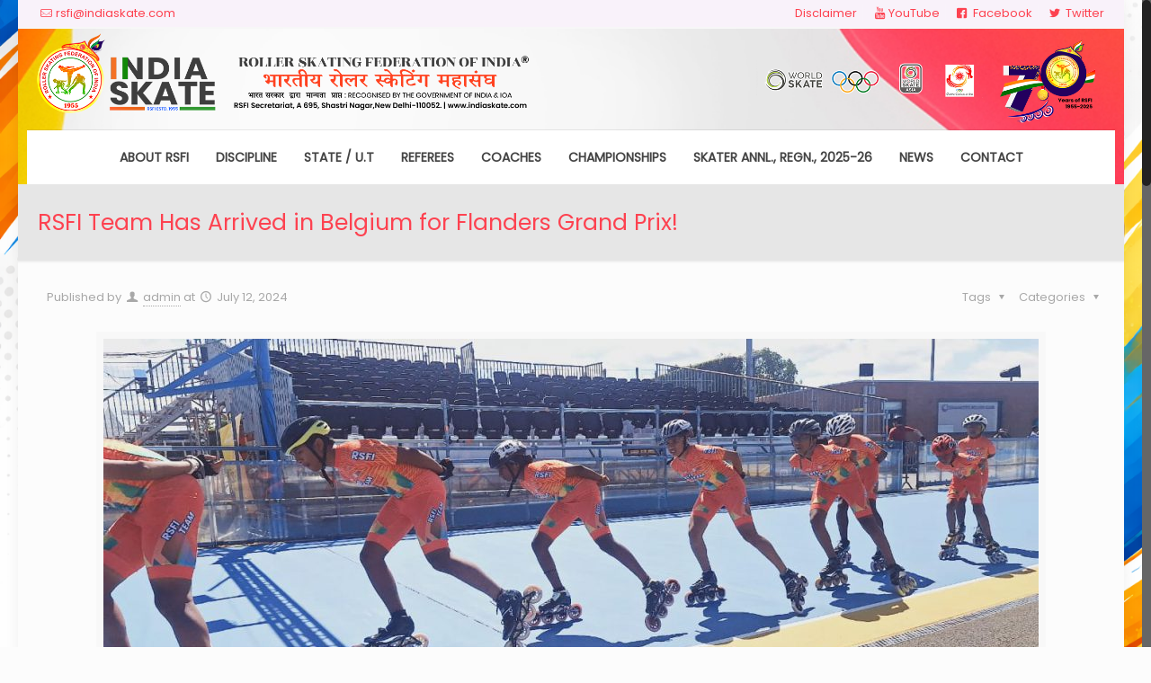

--- FILE ---
content_type: text/html; charset=UTF-8
request_url: https://indiaskate.com/rsfi-team-has-arrived-in-belgium-for-flanders-grand-prix/
body_size: 23172
content:
<!DOCTYPE html>
<html class="no-js" lang="en-US">

<!-- head -->
<head><style>img.lazy{min-height:1px}</style><link href="https://indiaskate.com/wp-content/plugins/w3-total-cache/pub/js/lazyload.min.js" as="script">

<!-- meta -->
<meta charset="UTF-8" />
<meta name="viewport" content="width=device-width, initial-scale=1">
<meta name="description" content="Official website of RSFI" />
<!-- Global site tag (gtag.js) - Google Analytics -->
<script async src="https://www.googletagmanager.com/gtag/js?id=G-SG4PMWJZ33"></script>
<script>
  window.dataLayer = window.dataLayer || [];
  function gtag(){dataLayer.push(arguments);}
  gtag('js', new Date());

  gtag('config', 'G-SG4PMWJZ33');
</script>
<link rel="shortcut icon" href="https://indiaskate.com/wp-content/uploads/2018/11/FAV.png" />	
<link rel="apple-touch-icon" href="https://indiaskate.com/wp-content/uploads/2018/11/FAV.png" />
	

<!-- wp_head() -->
<title>RSFI Team Has Arrived in Belgium for Flanders Grand Prix! &#8211; RSFI | indiaskate.com</title>
<!-- script | dynamic -->
<script id="mfn-dnmc-config-js">
//<![CDATA[
window.mfn = {mobile_init:1240,nicescroll:40,parallax:"translate3d",responsive:1,retina_disable:0};
window.mfn_prettyphoto = {disable:false,disableMobile:false,title:false,style:"pp_default",width:0,height:0};
window.mfn_sliders = {blog:0,clients:0,offer:0,portfolio:0,shop:0,slider:0,testimonials:0};
//]]>
</script>
<meta name='robots' content='max-image-preview:large' />
	<style>img:is([sizes="auto" i], [sizes^="auto," i]) { contain-intrinsic-size: 3000px 1500px }</style>
	<link rel='dns-prefetch' href='//fonts.googleapis.com' />
<link rel="alternate" type="application/rss+xml" title="RSFI | indiaskate.com &raquo; Feed" href="https://indiaskate.com/feed/" />
<link rel="alternate" type="application/rss+xml" title="RSFI | indiaskate.com &raquo; Comments Feed" href="https://indiaskate.com/comments/feed/" />
<link rel="alternate" type="application/rss+xml" title="RSFI | indiaskate.com &raquo; RSFI Team Has Arrived in Belgium for Flanders Grand Prix! Comments Feed" href="https://indiaskate.com/rsfi-team-has-arrived-in-belgium-for-flanders-grand-prix/feed/" />
<script type="text/javascript">
/* <![CDATA[ */
window._wpemojiSettings = {"baseUrl":"https:\/\/s.w.org\/images\/core\/emoji\/15.0.3\/72x72\/","ext":".png","svgUrl":"https:\/\/s.w.org\/images\/core\/emoji\/15.0.3\/svg\/","svgExt":".svg","source":{"concatemoji":"https:\/\/indiaskate.com\/wp-includes\/js\/wp-emoji-release.min.js?ver=6.7.4"}};
/*! This file is auto-generated */
!function(i,n){var o,s,e;function c(e){try{var t={supportTests:e,timestamp:(new Date).valueOf()};sessionStorage.setItem(o,JSON.stringify(t))}catch(e){}}function p(e,t,n){e.clearRect(0,0,e.canvas.width,e.canvas.height),e.fillText(t,0,0);var t=new Uint32Array(e.getImageData(0,0,e.canvas.width,e.canvas.height).data),r=(e.clearRect(0,0,e.canvas.width,e.canvas.height),e.fillText(n,0,0),new Uint32Array(e.getImageData(0,0,e.canvas.width,e.canvas.height).data));return t.every(function(e,t){return e===r[t]})}function u(e,t,n){switch(t){case"flag":return n(e,"\ud83c\udff3\ufe0f\u200d\u26a7\ufe0f","\ud83c\udff3\ufe0f\u200b\u26a7\ufe0f")?!1:!n(e,"\ud83c\uddfa\ud83c\uddf3","\ud83c\uddfa\u200b\ud83c\uddf3")&&!n(e,"\ud83c\udff4\udb40\udc67\udb40\udc62\udb40\udc65\udb40\udc6e\udb40\udc67\udb40\udc7f","\ud83c\udff4\u200b\udb40\udc67\u200b\udb40\udc62\u200b\udb40\udc65\u200b\udb40\udc6e\u200b\udb40\udc67\u200b\udb40\udc7f");case"emoji":return!n(e,"\ud83d\udc26\u200d\u2b1b","\ud83d\udc26\u200b\u2b1b")}return!1}function f(e,t,n){var r="undefined"!=typeof WorkerGlobalScope&&self instanceof WorkerGlobalScope?new OffscreenCanvas(300,150):i.createElement("canvas"),a=r.getContext("2d",{willReadFrequently:!0}),o=(a.textBaseline="top",a.font="600 32px Arial",{});return e.forEach(function(e){o[e]=t(a,e,n)}),o}function t(e){var t=i.createElement("script");t.src=e,t.defer=!0,i.head.appendChild(t)}"undefined"!=typeof Promise&&(o="wpEmojiSettingsSupports",s=["flag","emoji"],n.supports={everything:!0,everythingExceptFlag:!0},e=new Promise(function(e){i.addEventListener("DOMContentLoaded",e,{once:!0})}),new Promise(function(t){var n=function(){try{var e=JSON.parse(sessionStorage.getItem(o));if("object"==typeof e&&"number"==typeof e.timestamp&&(new Date).valueOf()<e.timestamp+604800&&"object"==typeof e.supportTests)return e.supportTests}catch(e){}return null}();if(!n){if("undefined"!=typeof Worker&&"undefined"!=typeof OffscreenCanvas&&"undefined"!=typeof URL&&URL.createObjectURL&&"undefined"!=typeof Blob)try{var e="postMessage("+f.toString()+"("+[JSON.stringify(s),u.toString(),p.toString()].join(",")+"));",r=new Blob([e],{type:"text/javascript"}),a=new Worker(URL.createObjectURL(r),{name:"wpTestEmojiSupports"});return void(a.onmessage=function(e){c(n=e.data),a.terminate(),t(n)})}catch(e){}c(n=f(s,u,p))}t(n)}).then(function(e){for(var t in e)n.supports[t]=e[t],n.supports.everything=n.supports.everything&&n.supports[t],"flag"!==t&&(n.supports.everythingExceptFlag=n.supports.everythingExceptFlag&&n.supports[t]);n.supports.everythingExceptFlag=n.supports.everythingExceptFlag&&!n.supports.flag,n.DOMReady=!1,n.readyCallback=function(){n.DOMReady=!0}}).then(function(){return e}).then(function(){var e;n.supports.everything||(n.readyCallback(),(e=n.source||{}).concatemoji?t(e.concatemoji):e.wpemoji&&e.twemoji&&(t(e.twemoji),t(e.wpemoji)))}))}((window,document),window._wpemojiSettings);
/* ]]> */
</script>
<style id='wp-emoji-styles-inline-css' type='text/css'>

	img.wp-smiley, img.emoji {
		display: inline !important;
		border: none !important;
		box-shadow: none !important;
		height: 1em !important;
		width: 1em !important;
		margin: 0 0.07em !important;
		vertical-align: -0.1em !important;
		background: none !important;
		padding: 0 !important;
	}
</style>
<link rel='stylesheet' id='wp-block-library-css' href='https://indiaskate.com/wp-includes/css/dist/block-library/style.min.css?ver=6.7.4' type='text/css' media='all' />
<style id='pdfemb-pdf-embedder-viewer-style-inline-css' type='text/css'>
.wp-block-pdfemb-pdf-embedder-viewer{max-width:none}

</style>
<style id='classic-theme-styles-inline-css' type='text/css'>
/*! This file is auto-generated */
.wp-block-button__link{color:#fff;background-color:#32373c;border-radius:9999px;box-shadow:none;text-decoration:none;padding:calc(.667em + 2px) calc(1.333em + 2px);font-size:1.125em}.wp-block-file__button{background:#32373c;color:#fff;text-decoration:none}
</style>
<style id='global-styles-inline-css' type='text/css'>
:root{--wp--preset--aspect-ratio--square: 1;--wp--preset--aspect-ratio--4-3: 4/3;--wp--preset--aspect-ratio--3-4: 3/4;--wp--preset--aspect-ratio--3-2: 3/2;--wp--preset--aspect-ratio--2-3: 2/3;--wp--preset--aspect-ratio--16-9: 16/9;--wp--preset--aspect-ratio--9-16: 9/16;--wp--preset--color--black: #000000;--wp--preset--color--cyan-bluish-gray: #abb8c3;--wp--preset--color--white: #ffffff;--wp--preset--color--pale-pink: #f78da7;--wp--preset--color--vivid-red: #cf2e2e;--wp--preset--color--luminous-vivid-orange: #ff6900;--wp--preset--color--luminous-vivid-amber: #fcb900;--wp--preset--color--light-green-cyan: #7bdcb5;--wp--preset--color--vivid-green-cyan: #00d084;--wp--preset--color--pale-cyan-blue: #8ed1fc;--wp--preset--color--vivid-cyan-blue: #0693e3;--wp--preset--color--vivid-purple: #9b51e0;--wp--preset--gradient--vivid-cyan-blue-to-vivid-purple: linear-gradient(135deg,rgba(6,147,227,1) 0%,rgb(155,81,224) 100%);--wp--preset--gradient--light-green-cyan-to-vivid-green-cyan: linear-gradient(135deg,rgb(122,220,180) 0%,rgb(0,208,130) 100%);--wp--preset--gradient--luminous-vivid-amber-to-luminous-vivid-orange: linear-gradient(135deg,rgba(252,185,0,1) 0%,rgba(255,105,0,1) 100%);--wp--preset--gradient--luminous-vivid-orange-to-vivid-red: linear-gradient(135deg,rgba(255,105,0,1) 0%,rgb(207,46,46) 100%);--wp--preset--gradient--very-light-gray-to-cyan-bluish-gray: linear-gradient(135deg,rgb(238,238,238) 0%,rgb(169,184,195) 100%);--wp--preset--gradient--cool-to-warm-spectrum: linear-gradient(135deg,rgb(74,234,220) 0%,rgb(151,120,209) 20%,rgb(207,42,186) 40%,rgb(238,44,130) 60%,rgb(251,105,98) 80%,rgb(254,248,76) 100%);--wp--preset--gradient--blush-light-purple: linear-gradient(135deg,rgb(255,206,236) 0%,rgb(152,150,240) 100%);--wp--preset--gradient--blush-bordeaux: linear-gradient(135deg,rgb(254,205,165) 0%,rgb(254,45,45) 50%,rgb(107,0,62) 100%);--wp--preset--gradient--luminous-dusk: linear-gradient(135deg,rgb(255,203,112) 0%,rgb(199,81,192) 50%,rgb(65,88,208) 100%);--wp--preset--gradient--pale-ocean: linear-gradient(135deg,rgb(255,245,203) 0%,rgb(182,227,212) 50%,rgb(51,167,181) 100%);--wp--preset--gradient--electric-grass: linear-gradient(135deg,rgb(202,248,128) 0%,rgb(113,206,126) 100%);--wp--preset--gradient--midnight: linear-gradient(135deg,rgb(2,3,129) 0%,rgb(40,116,252) 100%);--wp--preset--font-size--small: 13px;--wp--preset--font-size--medium: 20px;--wp--preset--font-size--large: 36px;--wp--preset--font-size--x-large: 42px;--wp--preset--spacing--20: 0.44rem;--wp--preset--spacing--30: 0.67rem;--wp--preset--spacing--40: 1rem;--wp--preset--spacing--50: 1.5rem;--wp--preset--spacing--60: 2.25rem;--wp--preset--spacing--70: 3.38rem;--wp--preset--spacing--80: 5.06rem;--wp--preset--shadow--natural: 6px 6px 9px rgba(0, 0, 0, 0.2);--wp--preset--shadow--deep: 12px 12px 50px rgba(0, 0, 0, 0.4);--wp--preset--shadow--sharp: 6px 6px 0px rgba(0, 0, 0, 0.2);--wp--preset--shadow--outlined: 6px 6px 0px -3px rgba(255, 255, 255, 1), 6px 6px rgba(0, 0, 0, 1);--wp--preset--shadow--crisp: 6px 6px 0px rgba(0, 0, 0, 1);}:where(.is-layout-flex){gap: 0.5em;}:where(.is-layout-grid){gap: 0.5em;}body .is-layout-flex{display: flex;}.is-layout-flex{flex-wrap: wrap;align-items: center;}.is-layout-flex > :is(*, div){margin: 0;}body .is-layout-grid{display: grid;}.is-layout-grid > :is(*, div){margin: 0;}:where(.wp-block-columns.is-layout-flex){gap: 2em;}:where(.wp-block-columns.is-layout-grid){gap: 2em;}:where(.wp-block-post-template.is-layout-flex){gap: 1.25em;}:where(.wp-block-post-template.is-layout-grid){gap: 1.25em;}.has-black-color{color: var(--wp--preset--color--black) !important;}.has-cyan-bluish-gray-color{color: var(--wp--preset--color--cyan-bluish-gray) !important;}.has-white-color{color: var(--wp--preset--color--white) !important;}.has-pale-pink-color{color: var(--wp--preset--color--pale-pink) !important;}.has-vivid-red-color{color: var(--wp--preset--color--vivid-red) !important;}.has-luminous-vivid-orange-color{color: var(--wp--preset--color--luminous-vivid-orange) !important;}.has-luminous-vivid-amber-color{color: var(--wp--preset--color--luminous-vivid-amber) !important;}.has-light-green-cyan-color{color: var(--wp--preset--color--light-green-cyan) !important;}.has-vivid-green-cyan-color{color: var(--wp--preset--color--vivid-green-cyan) !important;}.has-pale-cyan-blue-color{color: var(--wp--preset--color--pale-cyan-blue) !important;}.has-vivid-cyan-blue-color{color: var(--wp--preset--color--vivid-cyan-blue) !important;}.has-vivid-purple-color{color: var(--wp--preset--color--vivid-purple) !important;}.has-black-background-color{background-color: var(--wp--preset--color--black) !important;}.has-cyan-bluish-gray-background-color{background-color: var(--wp--preset--color--cyan-bluish-gray) !important;}.has-white-background-color{background-color: var(--wp--preset--color--white) !important;}.has-pale-pink-background-color{background-color: var(--wp--preset--color--pale-pink) !important;}.has-vivid-red-background-color{background-color: var(--wp--preset--color--vivid-red) !important;}.has-luminous-vivid-orange-background-color{background-color: var(--wp--preset--color--luminous-vivid-orange) !important;}.has-luminous-vivid-amber-background-color{background-color: var(--wp--preset--color--luminous-vivid-amber) !important;}.has-light-green-cyan-background-color{background-color: var(--wp--preset--color--light-green-cyan) !important;}.has-vivid-green-cyan-background-color{background-color: var(--wp--preset--color--vivid-green-cyan) !important;}.has-pale-cyan-blue-background-color{background-color: var(--wp--preset--color--pale-cyan-blue) !important;}.has-vivid-cyan-blue-background-color{background-color: var(--wp--preset--color--vivid-cyan-blue) !important;}.has-vivid-purple-background-color{background-color: var(--wp--preset--color--vivid-purple) !important;}.has-black-border-color{border-color: var(--wp--preset--color--black) !important;}.has-cyan-bluish-gray-border-color{border-color: var(--wp--preset--color--cyan-bluish-gray) !important;}.has-white-border-color{border-color: var(--wp--preset--color--white) !important;}.has-pale-pink-border-color{border-color: var(--wp--preset--color--pale-pink) !important;}.has-vivid-red-border-color{border-color: var(--wp--preset--color--vivid-red) !important;}.has-luminous-vivid-orange-border-color{border-color: var(--wp--preset--color--luminous-vivid-orange) !important;}.has-luminous-vivid-amber-border-color{border-color: var(--wp--preset--color--luminous-vivid-amber) !important;}.has-light-green-cyan-border-color{border-color: var(--wp--preset--color--light-green-cyan) !important;}.has-vivid-green-cyan-border-color{border-color: var(--wp--preset--color--vivid-green-cyan) !important;}.has-pale-cyan-blue-border-color{border-color: var(--wp--preset--color--pale-cyan-blue) !important;}.has-vivid-cyan-blue-border-color{border-color: var(--wp--preset--color--vivid-cyan-blue) !important;}.has-vivid-purple-border-color{border-color: var(--wp--preset--color--vivid-purple) !important;}.has-vivid-cyan-blue-to-vivid-purple-gradient-background{background: var(--wp--preset--gradient--vivid-cyan-blue-to-vivid-purple) !important;}.has-light-green-cyan-to-vivid-green-cyan-gradient-background{background: var(--wp--preset--gradient--light-green-cyan-to-vivid-green-cyan) !important;}.has-luminous-vivid-amber-to-luminous-vivid-orange-gradient-background{background: var(--wp--preset--gradient--luminous-vivid-amber-to-luminous-vivid-orange) !important;}.has-luminous-vivid-orange-to-vivid-red-gradient-background{background: var(--wp--preset--gradient--luminous-vivid-orange-to-vivid-red) !important;}.has-very-light-gray-to-cyan-bluish-gray-gradient-background{background: var(--wp--preset--gradient--very-light-gray-to-cyan-bluish-gray) !important;}.has-cool-to-warm-spectrum-gradient-background{background: var(--wp--preset--gradient--cool-to-warm-spectrum) !important;}.has-blush-light-purple-gradient-background{background: var(--wp--preset--gradient--blush-light-purple) !important;}.has-blush-bordeaux-gradient-background{background: var(--wp--preset--gradient--blush-bordeaux) !important;}.has-luminous-dusk-gradient-background{background: var(--wp--preset--gradient--luminous-dusk) !important;}.has-pale-ocean-gradient-background{background: var(--wp--preset--gradient--pale-ocean) !important;}.has-electric-grass-gradient-background{background: var(--wp--preset--gradient--electric-grass) !important;}.has-midnight-gradient-background{background: var(--wp--preset--gradient--midnight) !important;}.has-small-font-size{font-size: var(--wp--preset--font-size--small) !important;}.has-medium-font-size{font-size: var(--wp--preset--font-size--medium) !important;}.has-large-font-size{font-size: var(--wp--preset--font-size--large) !important;}.has-x-large-font-size{font-size: var(--wp--preset--font-size--x-large) !important;}
:where(.wp-block-post-template.is-layout-flex){gap: 1.25em;}:where(.wp-block-post-template.is-layout-grid){gap: 1.25em;}
:where(.wp-block-columns.is-layout-flex){gap: 2em;}:where(.wp-block-columns.is-layout-grid){gap: 2em;}
:root :where(.wp-block-pullquote){font-size: 1.5em;line-height: 1.6;}
</style>
<link rel='stylesheet' id='contact-form-7-css' href='https://indiaskate.com/wp-content/plugins/contact-form-7/includes/css/styles.css?ver=6.0.3' type='text/css' media='all' />
<link rel='stylesheet' id='pj-news-ticker-css' href='https://indiaskate.com/wp-content/plugins/pj-news-ticker/public/css/pj-news-ticker.css?ver=1.9.7' type='text/css' media='all' />
<link rel='stylesheet' id='rs-plugin-settings-css' href='https://indiaskate.com/wp-content/plugins/revslider/public/assets/css/rs6.css?ver=6.4.1' type='text/css' media='all' />
<style id='rs-plugin-settings-inline-css' type='text/css'>
.tp-caption a{color:#ff7302;text-shadow:none;-webkit-transition:all 0.2s ease-out;-moz-transition:all 0.2s ease-out;-o-transition:all 0.2s ease-out;-ms-transition:all 0.2s ease-out}.tp-caption a:hover{color:#ffa902}
</style>
<link rel='stylesheet' id='dashicons-css' href='https://indiaskate.com/wp-includes/css/dashicons.min.css?ver=6.7.4' type='text/css' media='all' />
<link rel='stylesheet' id='style-css' href='https://indiaskate.com/wp-content/themes/betheme/style.css?ver=14.9' type='text/css' media='all' />
<link rel='stylesheet' id='mfn-base-css' href='https://indiaskate.com/wp-content/themes/betheme/css/base.css?ver=14.9' type='text/css' media='all' />
<link rel='stylesheet' id='mfn-layout-css' href='https://indiaskate.com/wp-content/themes/betheme/css/layout.css?ver=14.9' type='text/css' media='all' />
<link rel='stylesheet' id='mfn-shortcodes-css' href='https://indiaskate.com/wp-content/themes/betheme/css/shortcodes.css?ver=14.9' type='text/css' media='all' />
<link rel='stylesheet' id='mfn-animations-css' href='https://indiaskate.com/wp-content/themes/betheme/assets/animations/animations.min.css?ver=14.9' type='text/css' media='all' />
<link rel='stylesheet' id='mfn-jquery-ui-css' href='https://indiaskate.com/wp-content/themes/betheme/assets/ui/jquery.ui.all.css?ver=14.9' type='text/css' media='all' />
<link rel='stylesheet' id='mfn-prettyPhoto-css' href='https://indiaskate.com/wp-content/themes/betheme/assets/prettyPhoto/prettyPhoto.css?ver=14.9' type='text/css' media='all' />
<link rel='stylesheet' id='mfn-jplayer-css' href='https://indiaskate.com/wp-content/themes/betheme/assets/jplayer/css/jplayer.blue.monday.css?ver=14.9' type='text/css' media='all' />
<link rel='stylesheet' id='mfn-responsive-css' href='https://indiaskate.com/wp-content/themes/betheme/css/responsive.css?ver=14.9' type='text/css' media='all' />
<link rel='stylesheet' id='Poppins-css' href='https://fonts.googleapis.com/css?family=Poppins%3A1&#038;ver=6.7.4' type='text/css' media='all' />
<link rel='stylesheet' id='Satisfy-css' href='https://fonts.googleapis.com/css?family=Satisfy%3A1&#038;ver=6.7.4' type='text/css' media='all' />
<link rel='stylesheet' id='dflip-style-css' href='https://indiaskate.com/wp-content/plugins/3d-flipbook-dflip-lite/assets/css/dflip.min.css?ver=2.3.57' type='text/css' media='all' />
<script type="text/javascript" src="https://indiaskate.com/wp-includes/js/jquery/jquery.min.js?ver=3.7.1" id="jquery-core-js"></script>
<script type="text/javascript" src="https://indiaskate.com/wp-includes/js/jquery/jquery-migrate.min.js?ver=3.4.1" id="jquery-migrate-js"></script>
<script type="text/javascript" src="https://indiaskate.com/wp-content/plugins/pj-news-ticker/public/js/pj-news-ticker.js?ver=1.9.7" id="pj-news-ticker-js"></script>
<script type="text/javascript" src="https://indiaskate.com/wp-content/plugins/revslider/public/assets/js/rbtools.min.js?ver=6.4.1" id="tp-tools-js"></script>
<script type="text/javascript" src="https://indiaskate.com/wp-content/plugins/revslider/public/assets/js/rs6.min.js?ver=6.4.1" id="revmin-js"></script>
<link rel="https://api.w.org/" href="https://indiaskate.com/wp-json/" /><link rel="alternate" title="JSON" type="application/json" href="https://indiaskate.com/wp-json/wp/v2/posts/6063" /><link rel="EditURI" type="application/rsd+xml" title="RSD" href="https://indiaskate.com/xmlrpc.php?rsd" />
<meta name="generator" content="WordPress 6.7.4" />
<link rel="canonical" href="https://indiaskate.com/rsfi-team-has-arrived-in-belgium-for-flanders-grand-prix/" />
<link rel='shortlink' href='https://indiaskate.com/?p=6063' />
<link rel="alternate" title="oEmbed (JSON)" type="application/json+oembed" href="https://indiaskate.com/wp-json/oembed/1.0/embed?url=https%3A%2F%2Findiaskate.com%2Frsfi-team-has-arrived-in-belgium-for-flanders-grand-prix%2F" />
<link rel="alternate" title="oEmbed (XML)" type="text/xml+oembed" href="https://indiaskate.com/wp-json/oembed/1.0/embed?url=https%3A%2F%2Findiaskate.com%2Frsfi-team-has-arrived-in-belgium-for-flanders-grand-prix%2F&#038;format=xml" />
<!-- style | custom font -->
<style id="mfn-dnmc-font-css">
@font-face {font-family: "FUTURA";src: url("");src: url("#iefix") format("embedded-opentype"),url("http://localhost/rsfi/wp-content/uploads/2017/11/3197DC_2_0.woff") format("woff"),url("") format("truetype"),url("#FUTURA") format("svg");font-weight: normal;font-style: normal;}
</style>
<!-- style | background -->
<style id="mfn-dnmc-bg-css">
html{background-image:url(https://indiaskate.com/wp-content/uploads/2026/01/BG1.png);background-repeat:no-repeat;background-position:center;background-attachment:fixed;-webkit-background-size:cover;background-size:cover}
body:not(.template-slider) #Header_wrapper{background-image:url(https://indiaskate.com/wp-content/uploads/2021/11/new-header-bg-2021.jpg);background-repeat:no-repeat;background-position:center top}
#Subheader{background-image:url(https://indiaskate.com/wp-content/uploads/2021/11/sub3.jpg);background-repeat:no-repeat;background-position:center;background-attachment:fixed;-webkit-background-size:cover;background-size:cover}
</style>
<!-- style | dynamic -->
<style id="mfn-dnmc-style-css">
@media only screen and (min-width: 1240px) {body:not(.header-simple) #Top_bar #menu{display:block!important}.tr-menu #Top_bar #menu{background:none!important}#Top_bar .menu > li > ul.mfn-megamenu{width:984px}#Top_bar .menu > li > ul.mfn-megamenu > li{float:left}#Top_bar .menu > li > ul.mfn-megamenu > li.mfn-megamenu-cols-1{width:100%}#Top_bar .menu > li > ul.mfn-megamenu > li.mfn-megamenu-cols-2{width:50%}#Top_bar .menu > li > ul.mfn-megamenu > li.mfn-megamenu-cols-3{width:33.33%}#Top_bar .menu > li > ul.mfn-megamenu > li.mfn-megamenu-cols-4{width:25%}#Top_bar .menu > li > ul.mfn-megamenu > li.mfn-megamenu-cols-5{width:20%}#Top_bar .menu > li > ul.mfn-megamenu > li.mfn-megamenu-cols-6{width:16.66%}#Top_bar .menu > li > ul.mfn-megamenu > li > ul{display:block!important;position:inherit;left:auto;top:auto;border-width:0 1px 0 0}#Top_bar .menu > li > ul.mfn-megamenu > li:last-child > ul{border:0}#Top_bar .menu > li > ul.mfn-megamenu > li > ul li{width:auto}#Top_bar .menu > li > ul.mfn-megamenu a.mfn-megamenu-title{text-transform:uppercase;font-weight:400;background:none}#Top_bar .menu > li > ul.mfn-megamenu a .menu-arrow{display:none}.menuo-right #Top_bar .menu > li > ul.mfn-megamenu{left:auto;right:0}.menuo-right #Top_bar .menu > li > ul.mfn-megamenu-bg{box-sizing:border-box}#Top_bar .menu > li > ul.mfn-megamenu-bg{padding:20px 166px 20px 20px;background-repeat:no-repeat;background-position:bottom right}#Top_bar .menu > li > ul.mfn-megamenu-bg > li{background:none}#Top_bar .menu > li > ul.mfn-megamenu-bg > li a{border:none}#Top_bar .menu > li > ul.mfn-megamenu-bg > li > ul{background:none!important;-webkit-box-shadow:0 0 0 0;-moz-box-shadow:0 0 0 0;box-shadow:0 0 0 0}.mm-vertical #Top_bar .container{position:relative;}.mm-vertical #Top_bar .top_bar_left{position:static;}.mm-vertical #Top_bar .menu > li ul{box-shadow:0 0 0 0 transparent!important;background-image:none;}.mm-vertical #Top_bar .menu > li > ul.mfn-megamenu{width:98%!important;margin:0 1%;padding:20px 0;}.mm-vertical.header-plain #Top_bar .menu > li > ul.mfn-megamenu{width:100%!important;margin:0;}.mm-vertical #Top_bar .menu > li > ul.mfn-megamenu > li{display:table-cell;float:none;width:10%;padding:0 15px;border-right:1px solid rgba(0, 0, 0, 0.05);}.mm-vertical #Top_bar .menu > li > ul.mfn-megamenu > li:last-child{border-right-width:0}.mm-vertical #Top_bar .menu > li > ul.mfn-megamenu > li.hide-border{border-right-width:0}.mm-vertical #Top_bar .menu > li > ul.mfn-megamenu > li a{border-bottom-width:0;padding:9px 15px;line-height:120%;}.mm-vertical #Top_bar .menu > li > ul.mfn-megamenu a.mfn-megamenu-title{font-weight:700;}#Header_creative #Top_bar .menu > li > ul.mfn-megamenu{width:980px!important;margin:0;}.header-plain:not(.menuo-right) #Header .top_bar_left{width:auto!important}.header-stack.header-center #Top_bar #menu{display:inline-block!important}.header-simple #Top_bar #menu{display:none;height:auto;width:300px;bottom:auto;top:100%;right:1px;position:absolute;margin:0}.header-simple #Header a.responsive-menu-toggle{display:block;right:10px}.header-simple #Top_bar #menu > ul{width:100%;float:left}.header-simple #Top_bar #menu ul li{width:100%;padding-bottom:0;border-right:0;position:relative}.header-simple #Top_bar #menu ul li a{padding:0 20px;margin:0;display:block;height:auto;line-height:normal;border:none}.header-simple #Top_bar #menu ul li a:after{display:none}.header-simple #Top_bar #menu ul li a span{border:none;line-height:44px;display:inline;padding:0}.header-simple #Top_bar #menu ul li.submenu .menu-toggle{display:block;position:absolute;right:0;top:0;width:44px;height:44px;line-height:44px;font-size:30px;font-weight:300;text-align:center;cursor:pointer;color:#444;opacity:0.33;}.header-simple #Top_bar #menu ul li.submenu .menu-toggle:after{content:"+"}.header-simple #Top_bar #menu ul li.hover > .menu-toggle:after{content:"-"}.header-simple #Top_bar #menu ul li.hover a{border-bottom:0}.header-simple #Top_bar #menu ul.mfn-megamenu li .menu-toggle{display:none}.header-simple #Top_bar #menu ul li ul{position:relative!important;left:0!important;top:0;padding:0;margin:0!important;width:auto!important;background-image:none}.header-simple #Top_bar #menu ul li ul li{width:100%!important;display:block;padding:0;}.header-simple #Top_bar #menu ul li ul li a{padding:0 20px 0 30px}.header-simple #Top_bar #menu ul li ul li a .menu-arrow{display:none}.header-simple #Top_bar #menu ul li ul li a span{padding:0}.header-simple #Top_bar #menu ul li ul li a span:after{display:none!important}.header-simple #Top_bar .menu > li > ul.mfn-megamenu a.mfn-megamenu-title{text-transform:uppercase;font-weight:400}.header-simple #Top_bar .menu > li > ul.mfn-megamenu > li > ul{display:block!important;position:inherit;left:auto;top:auto}.header-simple #Top_bar #menu ul li ul li ul{border-left:0!important;padding:0;top:0}.header-simple #Top_bar #menu ul li ul li ul li a{padding:0 20px 0 40px}.rtl.header-simple #Top_bar #menu{left:1px;right:auto}.rtl.header-simple #Top_bar a.responsive-menu-toggle{left:10px;right:auto}.rtl.header-simple #Top_bar #menu ul li.submenu .menu-toggle{left:0;right:auto}.rtl.header-simple #Top_bar #menu ul li ul{left:auto!important;right:0!important}.rtl.header-simple #Top_bar #menu ul li ul li a{padding:0 30px 0 20px}.rtl.header-simple #Top_bar #menu ul li ul li ul li a{padding:0 40px 0 20px}.menu-highlight #Top_bar .menu > li{margin:0 2px}.menu-highlight:not(.header-creative) #Top_bar .menu > li > a{margin:20px 0;padding:0;-webkit-border-radius:5px;border-radius:5px}.menu-highlight #Top_bar .menu > li > a:after{display:none}.menu-highlight #Top_bar .menu > li > a span:not(.description){line-height:50px}.menu-highlight #Top_bar .menu > li > a span.description{display:none}.menu-highlight.header-stack #Top_bar .menu > li > a{margin:10px 0!important}.menu-highlight.header-stack #Top_bar .menu > li > a span:not(.description){line-height:40px}.menu-highlight.header-fixed #Top_bar .menu > li > a{margin:10px 0!important;padding:5px 0}.menu-highlight.header-fixed #Top_bar .menu > li > a span{line-height:30px}.menu-highlight.header-transparent #Top_bar .menu > li > a{margin:5px 0}.menu-highlight.header-simple #Top_bar #menu ul li,.menu-highlight.header-creative #Top_bar #menu ul li{margin:0}.menu-highlight.header-simple #Top_bar #menu ul li > a,.menu-highlight.header-creative #Top_bar #menu ul li > a{-webkit-border-radius:0;border-radius:0}.menu-highlight:not(.header-simple) #Top_bar.is-sticky .menu > li > a{margin:10px 0!important;padding:5px 0!important}.menu-highlight:not(.header-simple) #Top_bar.is-sticky .menu > li > a span{line-height:30px!important}.header-modern.menu-highlight.menuo-right .menu_wrapper{margin-right:20px}.menu-line-below #Top_bar .menu > li > a:after{top:auto;bottom:-4px}.menu-line-below #Top_bar.is-sticky .menu > li > a:after{top:auto;bottom:-4px}.menu-line-below-80 #Top_bar:not(.is-sticky) .menu > li > a:after{height:4px;left:10%;top:50%;margin-top:20px;width:80%}.menu-line-below-80-1 #Top_bar:not(.is-sticky) .menu > li > a:after{height:1px;left:10%;top:50%;margin-top:20px;width:80%}.menu-link-color #Top_bar .menu > li > a:after{display:none!important}.menu-arrow-top #Top_bar .menu > li > a:after{background:none repeat scroll 0 0 rgba(0,0,0,0)!important;border-color:#ccc transparent transparent;border-style:solid;border-width:7px 7px 0;display:block;height:0;left:50%;margin-left:-7px;top:0!important;width:0}.menu-arrow-top.header-transparent #Top_bar .menu > li > a:after,.menu-arrow-top.header-plain #Top_bar .menu > li > a:after{display:none}.menu-arrow-top #Top_bar.is-sticky .menu > li > a:after{top:0!important}.menu-arrow-bottom #Top_bar .menu > li > a:after{background:none!important;border-color:transparent transparent #ccc;border-style:solid;border-width:0 7px 7px;display:block;height:0;left:50%;margin-left:-7px;top:auto;bottom:0;width:0}.menu-arrow-bottom.header-transparent #Top_bar .menu > li > a:after,.menu-arrow-bottom.header-plain #Top_bar .menu > li > a:after{display:none}.menu-arrow-bottom #Top_bar.is-sticky .menu > li > a:after{top:auto;bottom:0}.menuo-no-borders #Top_bar .menu > li > a span:not(.description){border-right-width:0}.menuo-no-borders #Header_creative #Top_bar .menu > li > a span{border-bottom-width:0}.menuo-right #Top_bar .menu_wrapper{float:right}.menuo-right.header-stack:not(.header-center) #Top_bar .menu_wrapper{margin-right:150px}body.header-creative{padding-left:50px}body.header-creative.header-open{padding-left:250px}body.error404,body.under-construction,body.template-blank{padding-left:0!important}.header-creative.footer-fixed #Footer,.header-creative.footer-sliding #Footer{left:25px}.header-open.footer-fixed #Footer,.header-open.footer-sliding #Footer{left:125px}.header-rtl.header-creative.footer-fixed #Footer,.header-rtl.header-creative.footer-sliding #Footer{left:auto;right:5px}.header-rtl.header-open.footer-fixed #Footer,.header-rtl.header-open.footer-sliding #Footer{left:auto;right:125px}#Header_creative{background:#fff;position:fixed;width:250px;height:100%;left:-200px;top:0;z-index:9002;-webkit-box-shadow:2px 0 4px 2px rgba(0,0,0,.15);box-shadow:2px 0 4px 2px rgba(0,0,0,.15)}#Header_creative .container{width:100%}#Header_creative .creative-wrapper{display:none}#Header_creative a.creative-menu-toggle{display:block;width:34px;height:34px;line-height:34px;font-size:22px;text-align:center;position:absolute;top:10px;right:8px;border-radius:3px}.admin-bar #Header_creative a.creative-menu-toggle{top:42px}#Header_creative #Top_bar{position:static;width:100%}#Header_creative #Top_bar .top_bar_left{width:100%!important;float:none}#Header_creative #Top_bar .top_bar_right{width:100%!important;float:none;height:auto;margin-bottom:35px;text-align:center;padding:0 20px;top:0;-webkit-box-sizing:border-box;-moz-box-sizing:border-box;box-sizing:border-box}#Header_creative #Top_bar .top_bar_right:before{display:none}#Header_creative #Top_bar .top_bar_right_wrapper{top:0}#Header_creative #Top_bar .logo{float:none;text-align:center;margin:15px 0}#Header_creative #Top_bar .menu_wrapper{float:none;margin:0 0 30px}#Header_creative #Top_bar .menu > li{width:100%;float:none;position:relative}#Header_creative #Top_bar .menu > li > a{padding:0;text-align:center}#Header_creative #Top_bar .menu > li > a:after{display:none}#Header_creative #Top_bar .menu > li > a span{border-right:0;border-bottom-width:1px;line-height:38px}#Header_creative #Top_bar .menu li ul{left:100%;right:auto;top:0;box-shadow:2px 2px 2px 0 rgba(0,0,0,0.03);-webkit-box-shadow:2px 2px 2px 0 rgba(0,0,0,0.03)}#Header_creative #Top_bar .menu > li > ul.mfn-megamenu{width:700px!important;}#Header_creative #Top_bar .menu > li > ul.mfn-megamenu > li > ul{left:0}#Header_creative #Top_bar .menu li ul li a{padding-top:9px;padding-bottom:8px}#Header_creative #Top_bar .menu li ul li ul{top:0!important}#Header_creative #Top_bar .menu > li > a span.description{display:block;font-size:13px;line-height:28px!important;clear:both}#Header_creative #Top_bar .search_wrapper{left:100%;top:auto;bottom:-90px}#Header_creative #Top_bar a#header_cart{display:inline-block;float:none;top:3px}#Header_creative #Top_bar a#search_button{display:inline-block;float:none;top:3px}#Header_creative #Top_bar .wpml-languages{display:inline-block;float:none;top:0}#Header_creative #Top_bar .wpml-languages.enabled:hover a.active{padding-bottom:9px}#Header_creative #Top_bar a.button.action_button{display:inline-block;float:none;top:16px;margin:0}#Header_creative #Top_bar .banner_wrapper{display:block;text-align:center}#Header_creative #Top_bar .banner_wrapper img{max-width:100%;height:auto;display:inline-block}#Header_creative #Action_bar{position:absolute;bottom:0;top:auto;clear:both;padding:0 20px;-webkit-box-sizing:border-box;-moz-box-sizing:border-box;box-sizing:border-box}#Header_creative #Action_bar .social{float:none;text-align:center;padding:5px 0 15px}#Header_creative #Action_bar .social li{margin-bottom:2px}#Header_creative .social li a{color:rgba(0,0,0,.5)}#Header_creative .social li a:hover{color:#000}#Header_creative .creative-social{position:absolute;bottom:10px;right:0;width:50px}#Header_creative .creative-social li{display:block;float:none;width:100%;text-align:center;margin-bottom:5px}.header-creative .fixed-nav.fixed-nav-prev{margin-left:50px}.header-creative.header-open .fixed-nav.fixed-nav-prev{margin-left:250px}.menuo-last #Header_creative #Top_bar .menu li.last ul{top:auto;bottom:0}.header-open #Header_creative{left:0}.header-open #Header_creative .creative-wrapper{display:block}.header-open #Header_creative .creative-menu-toggle,.header-open #Header_creative .creative-social{display:none}body.header-rtl.header-creative{padding-left:0;padding-right:50px}.header-rtl #Header_creative{left:auto;right:-200px}.header-rtl.nice-scroll #Header_creative{margin-right:10px}.header-rtl #Header_creative a.creative-menu-toggle{left:8px;right:auto}.header-rtl #Header_creative .creative-social{left:0;right:auto}.header-rtl #Footer #back_to_top.sticky{right:125px}.header-rtl #popup_contact{right:70px}.header-rtl #Header_creative #Top_bar .menu li ul{left:auto;right:100%}.header-rtl #Header_creative #Top_bar .search_wrapper{left:auto;right:100%;}.header-rtl .fixed-nav.fixed-nav-prev{margin-left:0!important}.header-rtl .fixed-nav.fixed-nav-next{margin-right:50px}body.header-rtl.header-creative.header-open{padding-left:0;padding-right:250px!important}.header-rtl.header-open #Header_creative{left:auto;right:0}.header-rtl.header-open #Footer #back_to_top.sticky{right:325px}.header-rtl.header-open #popup_contact{right:270px}.header-rtl.header-open .fixed-nav.fixed-nav-next{margin-right:250px}.header-creative .vc_row[data-vc-full-width]{padding-left:50px}.header-creative.header-open .vc_row[data-vc-full-width]{padding-left:250px}.header-open .vc_parallax .vc_parallax-inner { left:auto; width: calc(100% - 250px); }.header-open.header-rtl .vc_parallax .vc_parallax-inner { left:0; right:auto; }#Header_creative.scroll{height:100%;overflow-y:auto}#Header_creative.scroll:not(.dropdown) .menu li ul{display:none!important}#Header_creative.scroll #Action_bar{position:static}#Header_creative.dropdown{outline:none}#Header_creative.dropdown #Top_bar .menu_wrapper{float:left}#Header_creative.dropdown #Top_bar #menu ul li{position:relative;float:left}#Header_creative.dropdown #Top_bar #menu ul li a:after{display:none}#Header_creative.dropdown #Top_bar #menu ul li a span{line-height:38px;padding:0}#Header_creative.dropdown #Top_bar #menu ul li.submenu .menu-toggle{display:block;position:absolute;right:0;top:0;width:38px;height:38px;line-height:38px;font-size:26px;font-weight:300;text-align:center;cursor:pointer;color:#444;opacity:0.33;}#Header_creative.dropdown #Top_bar #menu ul li.submenu .menu-toggle:after{content:"+"}#Header_creative.dropdown #Top_bar #menu ul li.hover > .menu-toggle:after{content:"-"}#Header_creative.dropdown #Top_bar #menu ul li.hover a{border-bottom:0}#Header_creative.dropdown #Top_bar #menu ul.mfn-megamenu li .menu-toggle{display:none}#Header_creative.dropdown #Top_bar #menu ul li ul{position:relative!important;left:0!important;top:0;padding:0;margin-left:0!important;width:auto!important;background-image:none}#Header_creative.dropdown #Top_bar #menu ul li ul li{width:100%!important}#Header_creative.dropdown #Top_bar #menu ul li ul li a{padding:0 10px;text-align:center}#Header_creative.dropdown #Top_bar #menu ul li ul li a .menu-arrow{display:none}#Header_creative.dropdown #Top_bar #menu ul li ul li a span{padding:0}#Header_creative.dropdown #Top_bar #menu ul li ul li a span:after{display:none!important}#Header_creative.dropdown #Top_bar .menu > li > ul.mfn-megamenu a.mfn-megamenu-title{text-transform:uppercase;font-weight:400}#Header_creative.dropdown #Top_bar .menu > li > ul.mfn-megamenu > li > ul{display:block!important;position:inherit;left:auto;top:auto}#Header_creative.dropdown #Top_bar #menu ul li ul li ul{border-left:0!important;padding:0;top:0}}@media only screen and (min-width: 1240px) {#Top_bar.is-sticky{position:fixed!important;width:100%;left:0;top:-60px;height:60px;z-index:701;background:#fff;opacity:.97;filter:alpha(opacity = 97);-webkit-box-shadow:0 2px 5px 0 rgba(0,0,0,0.1);-moz-box-shadow:0 2px 5px 0 rgba(0,0,0,0.1);box-shadow:0 2px 5px 0 rgba(0,0,0,0.1)}.layout-boxed.header-boxed #Top_bar.is-sticky{max-width:1240px;left:50%;-webkit-transform:translateX(-50%);transform:translateX(-50%)}.layout-boxed.header-boxed.nice-scroll #Top_bar.is-sticky{margin-left:-5px}#Top_bar.is-sticky .top_bar_left,#Top_bar.is-sticky .top_bar_right,#Top_bar.is-sticky .top_bar_right:before{background:none}#Top_bar.is-sticky .top_bar_right{top:-4px;height:auto;}#Top_bar.is-sticky .top_bar_right_wrapper{top:15px}.header-plain #Top_bar.is-sticky .top_bar_right_wrapper{top:0}#Top_bar.is-sticky .logo{width:auto;margin:0 30px 0 20px;padding:0}#Top_bar.is-sticky #logo{padding:5px 0!important;height:50px!important;line-height:50px!important}#Top_bar.is-sticky #logo img:not(.svg){max-height:35px;width:auto!important}#Top_bar.is-sticky #logo img.logo-main{display:none}#Top_bar.is-sticky #logo img.logo-sticky{display:inline}#Top_bar.is-sticky .menu_wrapper{clear:none}#Top_bar.is-sticky .menu_wrapper .menu > li > a{padding:15px 0}#Top_bar.is-sticky .menu > li > a,#Top_bar.is-sticky .menu > li > a span{line-height:30px}#Top_bar.is-sticky .menu > li > a:after{top:auto;bottom:-4px}#Top_bar.is-sticky .menu > li > a span.description{display:none}#Top_bar.is-sticky .secondary_menu_wrapper,#Top_bar.is-sticky .banner_wrapper{display:none}.header-overlay #Top_bar.is-sticky{display:none}.sticky-dark #Top_bar.is-sticky{background:rgba(0,0,0,.8)}.sticky-dark #Top_bar.is-sticky #menu{background:rgba(0,0,0,.8)}.sticky-dark #Top_bar.is-sticky .menu > li > a{color:#fff}.sticky-dark #Top_bar.is-sticky .top_bar_right a{color:rgba(255,255,255,.5)}.sticky-dark #Top_bar.is-sticky .wpml-languages a.active,.sticky-dark #Top_bar.is-sticky .wpml-languages ul.wpml-lang-dropdown{background:rgba(0,0,0,0.3);border-color:rgba(0,0,0,0.1)}}@media only screen and (max-width: 1239px){.header_placeholder{height:0!important}#Top_bar #menu{display:none;height:auto;width:300px;bottom:auto;top:100%;right:1px;position:absolute;margin:0}#Top_bar a.responsive-menu-toggle{display:block}#Top_bar #menu > ul{width:100%;float:left}#Top_bar #menu ul li{width:100%;padding-bottom:0;border-right:0;position:relative}#Top_bar #menu ul li a{padding:0 25px;margin:0;display:block;height:auto;line-height:normal;border:none}#Top_bar #menu ul li a:after{display:none}#Top_bar #menu ul li a span{border:none;line-height:44px;display:inline;padding:0}#Top_bar #menu ul li a span.description{margin:0 0 0 5px}#Top_bar #menu ul li.submenu .menu-toggle{display:block;position:absolute;right:15px;top:0;width:44px;height:44px;line-height:44px;font-size:30px;font-weight:300;text-align:center;cursor:pointer;color:#444;opacity:0.33;}#Top_bar #menu ul li.submenu .menu-toggle:after{content:"+"}#Top_bar #menu ul li.hover > .menu-toggle:after{content:"-"}#Top_bar #menu ul li.hover a{border-bottom:0}#Top_bar #menu ul li a span:after{display:none!important}#Top_bar #menu ul.mfn-megamenu li .menu-toggle{display:none}#Top_bar #menu ul li ul{position:relative!important;left:0!important;top:0;padding:0;margin-left:0!important;width:auto!important;background-image:none!important;box-shadow:0 0 0 0 transparent!important;-webkit-box-shadow:0 0 0 0 transparent!important}#Top_bar #menu ul li ul li{width:100%!important}#Top_bar #menu ul li ul li a{padding:0 20px 0 35px}#Top_bar #menu ul li ul li a .menu-arrow{display:none}#Top_bar #menu ul li ul li a span{padding:0}#Top_bar #menu ul li ul li a span:after{display:none!important}#Top_bar .menu > li > ul.mfn-megamenu a.mfn-megamenu-title{text-transform:uppercase;font-weight:400}#Top_bar .menu > li > ul.mfn-megamenu > li > ul{display:block!important;position:inherit;left:auto;top:auto}#Top_bar #menu ul li ul li ul{border-left:0!important;padding:0;top:0}#Top_bar #menu ul li ul li ul li a{padding:0 20px 0 45px}.rtl #Top_bar #menu{left:1px;right:auto}.rtl #Top_bar a.responsive-menu-toggle{left:20px;right:auto}.rtl #Top_bar #menu ul li.submenu .menu-toggle{left:15px;right:auto;border-left:none;border-right:1px solid #eee}.rtl #Top_bar #menu ul li ul{left:auto!important;right:0!important}.rtl #Top_bar #menu ul li ul li a{padding:0 30px 0 20px}.rtl #Top_bar #menu ul li ul li ul li a{padding:0 40px 0 20px}.header-stack .menu_wrapper a.responsive-menu-toggle{position:static!important;margin:11px 0!important}.header-stack .menu_wrapper #menu{left:0;right:auto}.rtl.header-stack #Top_bar #menu{left:auto;right:0}.admin-bar #Header_creative{top:32px}.header-creative.layout-boxed{padding-top:85px}.header-creative.layout-full-width #Wrapper{padding-top:60px}#Header_creative{position:fixed;width:100%;left:0!important;top:0;z-index:1001}#Header_creative .creative-wrapper{display:block!important;opacity:1!important;filter:alpha(opacity=100)!important}#Header_creative .creative-menu-toggle,#Header_creative .creative-social{display:none!important;opacity:1!important;filter:alpha(opacity=100)!important}#Header_creative #Top_bar{position:static;width:100%}#Header_creative #Top_bar #logo{height:50px;line-height:50px;padding:5px 0}#Header_creative #Top_bar #logo img{max-height:40px}.logo-no-sticky-padding #Header_creative #Top_bar #logo{height:60px;line-height:60px;padding:0}.logo-no-sticky-padding #Header_creative #Top_bar #logo img{max-height:60px}#Header_creative #Top_bar #header_cart{top:21px}#Header_creative #Top_bar #search_button{top:20px}#Header_creative #Top_bar .wpml-languages{top:11px}#Header_creative #Top_bar .action_button{top:9px}#Header_creative #Top_bar .top_bar_right{height:60px;top:0}#Header_creative #Top_bar .top_bar_right:before{display:none}#Header_creative #Top_bar .top_bar_right_wrapper{top:0}#Header_creative #Action_bar{display:none}#Header_creative.scroll{overflow:visible!important}}#Header_wrapper, #Intro {background-color: #000119;}#Subheader {background-color: rgba(247, 247, 247, 1);}.header-classic #Action_bar, .header-plain #Action_bar, .header-split #Action_bar, .header-stack #Action_bar {background-color: #ffffff;}#Sliding-top {background-color: #545454;}#Sliding-top a.sliding-top-control {border-right-color: #545454;}#Sliding-top.st-center a.sliding-top-control,#Sliding-top.st-left a.sliding-top-control {border-top-color: #545454;}#Footer {background-color: #fd4250;}body, ul.timeline_items, .icon_box a .desc, .icon_box a:hover .desc, .feature_list ul li a, .list_item a, .list_item a:hover,.widget_recent_entries ul li a, .flat_box a, .flat_box a:hover, .story_box .desc, .content_slider.carouselul li a .title,.content_slider.flat.description ul li .desc, .content_slider.flat.description ul li a .desc, .post-nav.minimal a i {color: #1c1c1c;}.post-nav.minimal a svg {fill: #1c1c1c;}.themecolor, .opening_hours .opening_hours_wrapper li span, .fancy_heading_icon .icon_top,.fancy_heading_arrows .icon-right-dir, .fancy_heading_arrows .icon-left-dir, .fancy_heading_line .title,.button-love a.mfn-love, .format-link .post-title .icon-link, .pager-single > span, .pager-single a:hover,.widget_meta ul, .widget_pages ul, .widget_rss ul, .widget_mfn_recent_comments ul li:after, .widget_archive ul, .widget_recent_comments ul li:after, .widget_nav_menu ul, .woocommerce ul.products li.product .price, .shop_slider .shop_slider_ul li .item_wrapper .price, .woocommerce-page ul.products li.product .price, .widget_price_filter .price_label .from, .widget_price_filter .price_label .to,.woocommerce ul.product_list_widget li .quantity .amount, .woocommerce .product div.entry-summary .price, .woocommerce .star-rating span,#Error_404 .error_pic i, .style-simple #Filters .filters_wrapper ul li a:hover, .style-simple #Filters .filters_wrapper ul li.current-cat a,.style-simple .quick_fact .title {color: #fd4250;}.themebg, .pager .pages a:hover, .pager .pages a.active, .pager .pages span.page-numbers.current, .pager-single span:after, #comments .commentlist > li .reply a.comment-reply-link,.fixed-nav .arrow, #Filters .filters_wrapper ul li a:hover, #Filters .filters_wrapper ul li.current-cat a, .widget_categories ul, .Recent_posts ul li .desc:after, .Recent_posts ul li .photo .c,.widget_recent_entries ul li:after, .widget_product_categories ul, div.jp-interface, #Top_bar a#header_cart span,.widget_mfn_menu ul li a:hover, .widget_mfn_menu ul li.current-menu-item:not(.current-menu-ancestor) > a, .widget_mfn_menu ul li.current_page_item:not(.current_page_ancestor) > a,.testimonials_slider .slider_images, .testimonials_slider .slider_images a:after, .testimonials_slider .slider_images:before,.slider_pagination a.selected, .slider_pagination a.selected:after, .tp-bullets.simplebullets.round .bullet.selected, .tp-bullets.simplebullets.round .bullet.selected:after,.tparrows.default, .tp-bullets.tp-thumbs .bullet.selected:after, .offer_thumb .slider_pagination a:before, .offer_thumb .slider_pagination a.selected:after,.style-simple .accordion .question:after, .style-simple .faq .question:after, .style-simple .icon_box .desc_wrapper h4:before,.style-simple #Filters .filters_wrapper ul li a:after, .style-simple .article_box .desc_wrapper p:after, .style-simple .sliding_box .desc_wrapper:after,.style-simple .trailer_box:hover .desc, .portfolio_group.exposure .portfolio-item .desc-inner .line,.woocommerce-account table.my_account_orders .order-number a, .woocommerce-MyAccount-navigation ul li.is-active a {background-color: #fd4250;}.Latest_news ul li .photo, .style-simple .opening_hours .opening_hours_wrapper li label,.style-simple .timeline_items li:hover h3, .style-simple .timeline_items li:nth-child(even):hover h3, .style-simple .timeline_items li:hover .desc, .style-simple .timeline_items li:nth-child(even):hover,.style-simple .offer_thumb .slider_pagination a.selected {border-color: #fd4250;}a {color: #fd4250;}a:hover {color: #2275ac;}*::-moz-selection {background-color: #fd4250;}*::selection {background-color: #fd4250;}.blockquote p.author span, .counter .desc_wrapper .title, .article_box .desc_wrapper p, .team .desc_wrapper p.subtitle, .pricing-box .plan-header p.subtitle, .pricing-box .plan-header .price sup.period, .chart_box p, .fancy_heading .inside,.fancy_heading_line .slogan, .post-meta, .post-meta a, .post-footer, .post-footer a span.label, .pager .pages a, .button-love a .label,.pager-single a, #comments .commentlist > li .comment-author .says, .fixed-nav .desc .date, .filters_buttons li.label, .Recent_posts ul li a .desc .date,.widget_recent_entries ul li .post-date, .tp_recent_tweets .twitter_time, .widget_price_filter .price_label, .shop-filters .woocommerce-result-count,.woocommerce ul.product_list_widget li .quantity, .widget_shopping_cart ul.product_list_widget li dl, .product_meta .posted_in,.woocommerce .shop_table .product-name .variation > dd, .shipping-calculator-button:after,.shop_slider .shop_slider_ul li .item_wrapper .price del,.testimonials_slider .testimonials_slider_ul li .author span, .testimonials_slider .testimonials_slider_ul li .author span a, .Latest_news ul li .desc_footer {color: #a8a8a8;}h1, h1 a, h1 a:hover, .text-logo #logo { color: #444444; }h2, h2 a, h2 a:hover { color: #444444; }h3, h3 a, h3 a:hover { color: #444444; }h4, h4 a, h4 a:hover, .style-simple .sliding_box .desc_wrapper h4 { color: #444444; }h5, h5 a, h5 a:hover { color: #444444; }h6, h6 a, h6 a:hover, a.content_link .title { color: #444444; }.dropcap, .highlight:not(.highlight_image) {background-color: #fd4250;}a.button, a.tp-button {background-color: #f7f7f7;color: #747474;}.button-stroke a.button, .button-stroke a.button .button_icon i, .button-stroke a.tp-button {border-color: #f7f7f7;color: #747474;}.button-stroke a:hover.button, .button-stroke a:hover.tp-button {background-color: #f7f7f7 !important;color: #fff;}a.button_theme, a.tp-button.button_theme,button, input[type="submit"], input[type="reset"], input[type="button"] {background-color: #fd4250;color: #fff;}.button-stroke a.button.button_theme:not(.action_button), .button-stroke a.button.button_theme:not(.action_button),.button-stroke a.button.button_theme .button_icon i, .button-stroke a.tp-button.button_theme,.button-stroke button, .button-stroke input[type="submit"], .button-stroke input[type="reset"], .button-stroke input[type="button"] {border-color: #fd4250;color: #fd4250 !important;}.button-stroke a.button.button_theme:hover, .button-stroke a.tp-button.button_theme:hover,.button-stroke button:hover, .button-stroke input[type="submit"]:hover, .button-stroke input[type="reset"]:hover, .button-stroke input[type="button"]:hover {background-color: #fd4250 !important;color: #fff !important;}a.mfn-link { color: #656B6F; }a.mfn-link-2 span, a:hover.mfn-link-2 span:before, a.hover.mfn-link-2 span:before, a.mfn-link-5 span, a.mfn-link-8:after, a.mfn-link-8:before { background: #2195de; }a:hover.mfn-link { color: #fd4250;}a.mfn-link-2 span:before, a:hover.mfn-link-4:before, a:hover.mfn-link-4:after, a.hover.mfn-link-4:before, a.hover.mfn-link-4:after, a.mfn-link-5:before, a.mfn-link-7:after, a.mfn-link-7:before { background: #2275ac; }a.mfn-link-6:before {border-bottom-color: #2275ac;}.woocommerce a.button, .woocommerce .quantity input.plus, .woocommerce .quantity input.minus {background-color: #f7f7f7 !important;color: #747474 !important;}.woocommerce a.button_theme, .woocommerce a.checkout-button, .woocommerce button.button,.woocommerce .button.add_to_cart_button, .woocommerce .button.product_type_external,.woocommerce input[type="submit"], .woocommerce input[type="reset"], .woocommerce input[type="button"],.button-stroke .woocommerce a.checkout-button {background-color: #fd4250 !important;color: #fff !important;}.column_column ul, .column_column ol, .the_content_wrapper ul, .the_content_wrapper ol {color: #737E86;}.hr_color, .hr_color hr, .hr_dots span {color: #fd4250;background: #fd4250;}.hr_zigzag i {color: #fd4250;} .highlight-left:after,.highlight-right:after {background: #fd4250;}@media only screen and (max-width: 767px) {.highlight-left .wrap:first-child,.highlight-right .wrap:last-child {background: #fd4250;}}#Header .top_bar_left, .header-classic #Top_bar, .header-plain #Top_bar, .header-stack #Top_bar, .header-split #Top_bar,.header-fixed #Top_bar, .header-below #Top_bar, #Header_creative, #Top_bar #menu, .sticky-tb-color #Top_bar.is-sticky {background-color: #ffffff;}#Top_bar .wpml-languages a.active, #Top_bar .wpml-languages ul.wpml-lang-dropdown {background-color: #ffffff;}#Top_bar .top_bar_right:before {background-color: #e3e3e3;}#Header .top_bar_right {background-color: #f5f5f5;}#Top_bar .top_bar_right a:not(.action_button) { color: #444444;}#Top_bar .menu > li > a,#Top_bar #menu ul li.submenu .menu-toggle { color: #444444;}#Top_bar .menu > li.current-menu-item > a,#Top_bar .menu > li.current_page_item > a,#Top_bar .menu > li.current-menu-parent > a,#Top_bar .menu > li.current-page-parent > a,#Top_bar .menu > li.current-menu-ancestor > a,#Top_bar .menu > li.current-page-ancestor > a,#Top_bar .menu > li.current_page_ancestor > a,#Top_bar .menu > li.hover > a { color: #fd4250; }#Top_bar .menu > li a:after { background: #fd4250; }.menuo-arrows #Top_bar .menu > li.submenu > a > span:not(.description)::after { border-top-color: #444444;}#Top_bar .menu > li.current-menu-item.submenu > a > span:not(.description)::after,#Top_bar .menu > li.current_page_item.submenu > a > span:not(.description)::after,#Top_bar .menu > li.current-menu-parent.submenu > a > span:not(.description)::after,#Top_bar .menu > li.current-page-parent.submenu > a > span:not(.description)::after,#Top_bar .menu > li.current-menu-ancestor.submenu > a > span:not(.description)::after,#Top_bar .menu > li.current-page-ancestor.submenu > a > span:not(.description)::after,#Top_bar .menu > li.current_page_ancestor.submenu > a > span:not(.description)::after,#Top_bar .menu > li.hover.submenu > a > span:not(.description)::after { border-top-color: #fd4250; }.menu-highlight #Top_bar #menu > ul > li.current-menu-item > a,.menu-highlight #Top_bar #menu > ul > li.current_page_item > a,.menu-highlight #Top_bar #menu > ul > li.current-menu-parent > a,.menu-highlight #Top_bar #menu > ul > li.current-page-parent > a,.menu-highlight #Top_bar #menu > ul > li.current-menu-ancestor > a,.menu-highlight #Top_bar #menu > ul > li.current-page-ancestor > a,.menu-highlight #Top_bar #menu > ul > li.current_page_ancestor > a,.menu-highlight #Top_bar #menu > ul > li.hover > a { background: #fd4250; }.menu-arrow-bottom #Top_bar .menu > li > a:after { border-bottom-color: #fd4250;}.menu-arrow-top #Top_bar .menu > li > a:after {border-top-color: #fd4250;}.header-plain #Top_bar .menu > li.current-menu-item > a,.header-plain #Top_bar .menu > li.current_page_item > a,.header-plain #Top_bar .menu > li.current-menu-parent > a,.header-plain #Top_bar .menu > li.current-page-parent > a,.header-plain #Top_bar .menu > li.current-menu-ancestor > a,.header-plain #Top_bar .menu > li.current-page-ancestor > a,.header-plain #Top_bar .menu > li.current_page_ancestor > a,.header-plain #Top_bar .menu > li.hover > a,.header-plain #Top_bar a:hover#header_cart,.header-plain #Top_bar a:hover#search_button,.header-plain #Top_bar .wpml-languages:hover,.header-plain #Top_bar .wpml-languages ul.wpml-lang-dropdown {background: #fd4250; color: #fd4250;}.header-plain #Top_bar,.header-plain #Top_bar .menu > li > a span:not(.description),.header-plain #Top_bar a#header_cart,.header-plain #Top_bar a#search_button,.header-plain #Top_bar .wpml-languages,.header-plain #Top_bar a.button.action_button {border-color: #F2F2F2;}#Top_bar .menu > li ul {background-color: #F2F2F2;}#Top_bar .menu > li ul li a {color: #5f5f5f;}#Top_bar .menu > li ul li a:hover,#Top_bar .menu > li ul li.hover > a {color: #2e2e2e;}#Top_bar .search_wrapper { background: #fd4250; }.overlay-menu-toggle {color: #fd4250 !important; background: transparent; }#Overlay {background: rgba(253, 66, 80, 0.95);}#overlay-menu ul li a, .header-overlay .overlay-menu-toggle.focus {color: #ffffff;}#overlay-menu ul li.current-menu-item > a,#overlay-menu ul li.current_page_item > a,#overlay-menu ul li.current-menu-parent > a,#overlay-menu ul li.current-page-parent > a,#overlay-menu ul li.current-menu-ancestor > a,#overlay-menu ul li.current-page-ancestor > a,#overlay-menu ul li.current_page_ancestor > a { color: #B1DCFB; }#Top_bar .responsive-menu-toggle,#Header_creative .creative-menu-toggle,#Header_creative .responsive-menu-toggle {color: #fd4250; background: transparent;}#Subheader .title{color: #fd4250;}#Subheader ul.breadcrumbs li, #Subheader ul.breadcrumbs li a{color: rgba(253, 66, 80, 0.6);}#Footer, #Footer .widget_recent_entries ul li a {color: #ffffff;}#Footer a {color: #ffffff;}#Footer a:hover {color: #f5f5f5;}#Footer h1, #Footer h1 a, #Footer h1 a:hover,#Footer h2, #Footer h2 a, #Footer h2 a:hover,#Footer h3, #Footer h3 a, #Footer h3 a:hover,#Footer h4, #Footer h4 a, #Footer h4 a:hover,#Footer h5, #Footer h5 a, #Footer h5 a:hover,#Footer h6, #Footer h6 a, #Footer h6 a:hover {color: #ffffff;}#Footer .themecolor, #Footer .widget_meta ul, #Footer .widget_pages ul, #Footer .widget_rss ul, #Footer .widget_mfn_recent_comments ul li:after, #Footer .widget_archive ul, #Footer .widget_recent_comments ul li:after, #Footer .widget_nav_menu ul, #Footer .widget_price_filter .price_label .from, #Footer .widget_price_filter .price_label .to,#Footer .star-rating span {color: #ffffff;}#Footer .themebg, #Footer .widget_categories ul, #Footer .Recent_posts ul li .desc:after, #Footer .Recent_posts ul li .photo .c,#Footer .widget_recent_entries ul li:after, #Footer .widget_mfn_menu ul li a:hover, #Footer .widget_product_categories ul {background-color: #ffffff;}#Footer .Recent_posts ul li a .desc .date, #Footer .widget_recent_entries ul li .post-date, #Footer .tp_recent_tweets .twitter_time, #Footer .widget_price_filter .price_label, #Footer .shop-filters .woocommerce-result-count, #Footer ul.product_list_widget li .quantity, #Footer .widget_shopping_cart ul.product_list_widget li dl {color: #ffffff;}#Sliding-top, #Sliding-top .widget_recent_entries ul li a {color: #cccccc;}#Sliding-top a {color: #fd4250;}#Sliding-top a:hover {color: #2275ac;}#Sliding-top h1, #Sliding-top h1 a, #Sliding-top h1 a:hover,#Sliding-top h2, #Sliding-top h2 a, #Sliding-top h2 a:hover,#Sliding-top h3, #Sliding-top h3 a, #Sliding-top h3 a:hover,#Sliding-top h4, #Sliding-top h4 a, #Sliding-top h4 a:hover,#Sliding-top h5, #Sliding-top h5 a, #Sliding-top h5 a:hover,#Sliding-top h6, #Sliding-top h6 a, #Sliding-top h6 a:hover {color: #ffffff;}#Sliding-top .themecolor, #Sliding-top .widget_meta ul, #Sliding-top .widget_pages ul, #Sliding-top .widget_rss ul, #Sliding-top .widget_mfn_recent_comments ul li:after, #Sliding-top .widget_archive ul, #Sliding-top .widget_recent_comments ul li:after, #Sliding-top .widget_nav_menu ul, #Sliding-top .widget_price_filter .price_label .from, #Sliding-top .widget_price_filter .price_label .to,#Sliding-top .star-rating span {color: #fd4250;}#Sliding-top .themebg, #Sliding-top .widget_categories ul, #Sliding-top .Recent_posts ul li .desc:after, #Sliding-top .Recent_posts ul li .photo .c,#Sliding-top .widget_recent_entries ul li:after, #Sliding-top .widget_mfn_menu ul li a:hover, #Sliding-top .widget_product_categories ul {background-color: #fd4250;}#Sliding-top .Recent_posts ul li a .desc .date, #Sliding-top .widget_recent_entries ul li .post-date, #Sliding-top .tp_recent_tweets .twitter_time, #Sliding-top .widget_price_filter .price_label, #Sliding-top .shop-filters .woocommerce-result-count, #Sliding-top ul.product_list_widget li .quantity, #Sliding-top .widget_shopping_cart ul.product_list_widget li dl {color: #a8a8a8;}blockquote, blockquote a, blockquote a:hover {color: #444444;}.image_frame .image_wrapper .image_links,.portfolio_group.masonry-hover .portfolio-item .masonry-hover-wrapper .hover-desc { background: rgba(253, 66, 80, 0.8);}.masonry.tiles .post-item .post-desc-wrapper .post-desc .post-title:after, .masonry.tiles .post-item.no-img, .masonry.tiles .post-item.format-quote {background: #fd4250;} .image_frame .image_wrapper .image_links a {color: #ffffff;}.image_frame .image_wrapper .image_links a:hover {background: #ffffff;color: #fd4250;}.image_frame {border-color: #f8f8f8;}.image_frame .image_wrapper .mask::after {background: rgba(255, 255, 255, 0.4);}.sliding_box .desc_wrapper {background: #fd4250;}.sliding_box .desc_wrapper:after {border-bottom-color: #fd4250;}.counter .icon_wrapper i {color: #fd4250;}.quick_fact .number-wrapper {color: #fd4250;}.progress_bars .bars_list li .bar .progress { background-color: #fd4250;}a:hover.icon_bar {color: #fd4250 !important;}a.content_link, a:hover.content_link {color: #fd4250;}a.content_link:before {border-bottom-color: #fd4250;}a.content_link:after {border-color: #fd4250;}.get_in_touch, .infobox {background-color: #fd4250;}.column_map .google-map-contact-wrapper .get_in_touch:after {border-top-color: #fd4250;}.timeline_items li h3:before,.timeline_items:after,.timeline .post-item:before { border-color: #fd4250;}.how_it_works .image .number { background: #fd4250;}.trailer_box .desc .subtitle {background-color: #fd4250;}.icon_box .icon_wrapper, .icon_box a .icon_wrapper,.style-simple .icon_box:hover .icon_wrapper {color: #fd4250;}.icon_box:hover .icon_wrapper:before, .icon_box a:hover .icon_wrapper:before { background-color: #fd4250;}ul.clients.clients_tiles li .client_wrapper:hover:before { background: #fd4250;}ul.clients.clients_tiles li .client_wrapper:after { border-bottom-color: #fd4250;}.list_item.lists_1 .list_left {background-color: #fd4250;}.list_item .list_left {color: #fd4250;}.feature_list ul li .icon i { color: #fd4250;}.feature_list ul li:hover,.feature_list ul li:hover a {background: #fd4250;}.ui-tabs .ui-tabs-nav li.ui-state-active a,.accordion .question.active .title > .acc-icon-plus,.accordion .question.active .title > .acc-icon-minus,.faq .question.active .title > .acc-icon-plus,.faq .question.active .title,.accordion .question.active .title {color: #fd4250;}.ui-tabs .ui-tabs-nav li.ui-state-active a:after {background: #fd4250;}body.table-hover:not(.woocommerce-page) table tr:hover td {background: #fd4250;}.pricing-box .plan-header .price sup.currency,.pricing-box .plan-header .price > span {color: #fd4250;}.pricing-box .plan-inside ul li .yes { background: #fd4250;}.pricing-box-box.pricing-box-featured {background: #fd4250;}input[type="date"], input[type="email"], input[type="number"], input[type="password"], input[type="search"], input[type="tel"], input[type="text"], input[type="url"],select, textarea, .woocommerce .quantity input.qty {color: #626262;background-color: rgba(255, 255, 255, 1);border-color: #EBEBEB;}input[type="date"]:focus, input[type="email"]:focus, input[type="number"]:focus, input[type="password"]:focus, input[type="search"]:focus, input[type="tel"]:focus, input[type="text"]:focus, input[type="url"]:focus, select:focus, textarea:focus {color: #1982c2;background-color: rgba(233, 245, 252, 1) !important;border-color: #d5e5ee;}.woocommerce span.onsale, .shop_slider .shop_slider_ul li .item_wrapper span.onsale {border-top-color: #fd4250 !important;}.woocommerce .widget_price_filter .ui-slider .ui-slider-handle {border-color: #fd4250 !important;}@media only screen and (min-width: 768px){.header-semi #Top_bar:not(.is-sticky) {background-color: rgba(255, 255, 255, 0.8);}}@media only screen and (max-width: 767px){#Top_bar, #Action_bar { background: #ffffff !important;}}html { background-color: #FCFCFC;}#Wrapper, #Content { background-color: #FCFCFC;}body, button, span.date_label, .timeline_items li h3 span, input[type="submit"], input[type="reset"], input[type="button"],input[type="text"], input[type="password"], input[type="tel"], input[type="email"], textarea, select, .offer_li .title h3 {font-family: "Poppins", Arial, Tahoma, sans-serif;}#menu > ul > li > a, .action_button, #overlay-menu ul li a {font-family: "Poppins", Arial, Tahoma, sans-serif;}#Subheader .title {font-family: "Poppins", Arial, Tahoma, sans-serif;}h1, h2, h3, h4, .text-logo #logo {font-family: "Poppins", Arial, Tahoma, sans-serif;}h5, h6 {font-family: "Poppins", Arial, Tahoma, sans-serif;}blockquote {font-family: "Poppins", Arial, Tahoma, sans-serif;}.chart_box .chart .num, .counter .desc_wrapper .number-wrapper, .how_it_works .image .number,.pricing-box .plan-header .price, .quick_fact .number-wrapper, .woocommerce .product div.entry-summary .price {font-family: "Satisfy", Arial, Tahoma, sans-serif;}body {font-size: 13px;line-height: 21px;font-weight: 400;letter-spacing: 0px;}#menu > ul > li > a, .action_button {font-size: 14px;font-weight: 600;letter-spacing: 0px;}#Subheader .title {font-size: 25px;line-height: 25px;font-weight: 400;letter-spacing: 0px;}h1, .text-logo #logo { font-size: 25px;line-height: 25px;font-weight: 300;letter-spacing: 0px;}h2 { font-size: 22px;line-height: 25px;font-weight: 300;letter-spacing: 0px;}h3 {font-size: 21px;line-height: 24px;font-weight: 300;letter-spacing: 0px;}h4 {font-size: 21px;line-height: 25px;font-weight: 300;letter-spacing: 0px;}h5 {font-size: 15px;line-height: 19px;font-weight: 700;letter-spacing: 0px;}h6 {font-size: 13px;line-height: 19px;font-weight: 400;letter-spacing: 0px;}#Intro .intro-title { font-size: 70px;line-height: 70px;font-weight: 400;letter-spacing: 0px;}@media only screen and (min-width: 768px) and (max-width: 959px){body {font-size: 13px;line-height: 19px;}#menu > ul > li > a, .action_button {font-size: 13px;}#Subheader .title {font-size: 21px;line-height: 21px;}h1, .text-logo #logo { font-size: 21px;line-height: 21px;}h2 { font-size: 19px;line-height: 21px;}h3 {font-size: 18px;line-height: 20px;}h4 {font-size: 18px;line-height: 21px;}h5 {font-size: 13px;line-height: 19px;}h6 {font-size: 13px;line-height: 19px;}#Intro .intro-title { font-size: 60px;line-height: 60px;}blockquote { font-size: 15px;}.chart_box .chart .num { font-size: 45px; line-height: 45px; }.counter .desc_wrapper .number-wrapper { font-size: 45px; line-height: 45px;}.counter .desc_wrapper .title { font-size: 14px; line-height: 18px;}.faq .question .title { font-size: 14px; }.fancy_heading .title { font-size: 38px; line-height: 38px; }.offer .offer_li .desc_wrapper .title h3 { font-size: 32px; line-height: 32px; }.offer_thumb_ul li.offer_thumb_li .desc_wrapper .title h3 {font-size: 32px; line-height: 32px; }.pricing-box .plan-header h2 { font-size: 27px; line-height: 27px; }.pricing-box .plan-header .price > span { font-size: 40px; line-height: 40px; }.pricing-box .plan-header .price sup.currency { font-size: 18px; line-height: 18px; }.pricing-box .plan-header .price sup.period { font-size: 14px; line-height: 14px;}.quick_fact .number { font-size: 80px; line-height: 80px;}.trailer_box .desc h2 { font-size: 27px; line-height: 27px; }}@media only screen and (min-width: 480px) and (max-width: 767px){body {font-size: 13px;line-height: 19px;}#menu > ul > li > a, .action_button {font-size: 13px;}#Subheader .title {font-size: 19px;line-height: 19px;}h1, .text-logo #logo { font-size: 19px;line-height: 19px;}h2 { font-size: 17px;line-height: 19px;}h3 {font-size: 16px;line-height: 19px;}h4 {font-size: 16px;line-height: 19px;}h5 {font-size: 13px;line-height: 19px;}h6 {font-size: 13px;line-height: 19px;}#Intro .intro-title { font-size: 53px;line-height: 53px;}blockquote { font-size: 14px;}.chart_box .chart .num { font-size: 40px; line-height: 40px; }.counter .desc_wrapper .number-wrapper { font-size: 40px; line-height: 40px;}.counter .desc_wrapper .title { font-size: 13px; line-height: 16px;}.faq .question .title { font-size: 13px; }.fancy_heading .title { font-size: 34px; line-height: 34px; }.offer .offer_li .desc_wrapper .title h3 { font-size: 28px; line-height: 28px; }.offer_thumb_ul li.offer_thumb_li .desc_wrapper .title h3 {font-size: 28px; line-height: 28px; }.pricing-box .plan-header h2 { font-size: 24px; line-height: 24px; }.pricing-box .plan-header .price > span { font-size: 34px; line-height: 34px; }.pricing-box .plan-header .price sup.currency { font-size: 16px; line-height: 16px; }.pricing-box .plan-header .price sup.period { font-size: 13px; line-height: 13px;}.quick_fact .number { font-size: 70px; line-height: 70px;}.trailer_box .desc h2 { font-size: 24px; line-height: 24px; }}@media only screen and (max-width: 479px){body {font-size: 13px;line-height: 19px;}#menu > ul > li > a, .action_button {font-size: 13px;}#Subheader .title {font-size: 15px;line-height: 19px;}h1, .text-logo #logo { font-size: 15px;line-height: 19px;}h2 { font-size: 13px;line-height: 19px;}h3 {font-size: 13px;line-height: 19px;}h4 {font-size: 13px;line-height: 19px;}h5 {font-size: 13px;line-height: 19px;}h6 {font-size: 13px;line-height: 19px;}#Intro .intro-title { font-size: 42px;line-height: 42px;}blockquote { font-size: 13px;}.chart_box .chart .num { font-size: 35px; line-height: 35px; }.counter .desc_wrapper .number-wrapper { font-size: 35px; line-height: 35px;}.counter .desc_wrapper .title { font-size: 13px; line-height: 26px;}.faq .question .title { font-size: 13px; }.fancy_heading .title { font-size: 30px; line-height: 30px; }.offer .offer_li .desc_wrapper .title h3 { font-size: 26px; line-height: 26px; }.offer_thumb_ul li.offer_thumb_li .desc_wrapper .title h3 {font-size: 26px; line-height: 26px; }.pricing-box .plan-header h2 { font-size: 21px; line-height: 21px; }.pricing-box .plan-header .price > span { font-size: 32px; line-height: 32px; }.pricing-box .plan-header .price sup.currency { font-size: 14px; line-height: 14px; }.pricing-box .plan-header .price sup.period { font-size: 13px; line-height: 13px;}.quick_fact .number { font-size: 60px; line-height: 60px;}.trailer_box .desc h2 { font-size: 21px; line-height: 21px; }}.with_aside .sidebar.columns {width: 23%;}.with_aside .sections_group {width: 77%;}.aside_both .sidebar.columns {width: 18%;}.aside_both .sidebar.sidebar-1{ margin-left: -82%;}.aside_both .sections_group {width: 64%;margin-left: 18%;}@media only screen and (min-width:1240px){#Wrapper, .with_aside .content_wrapper {max-width: 1230px;}.section_wrapper, .container {max-width: 1210px;}.layout-boxed.header-boxed #Top_bar.is-sticky{max-width: 1230px;}}#Top_bar #logo,.header-fixed #Top_bar #logo,.header-plain #Top_bar #logo,.header-transparent #Top_bar #logo {height: 50px;line-height: 50px;padding: 5px 0;}.logo-overflow #Top_bar:not(.is-sticky) .logo {height: 60px;}#Top_bar .menu > li > a {padding: 0px 0;}.menu-highlight:not(.header-creative) #Top_bar .menu > li > a {margin: 5px 0;}.header-plain:not(.menu-highlight) #Top_bar .menu > li > a span:not(.description) {line-height: 60px;}.header-fixed #Top_bar .menu > li > a {padding: 15px 0;}#Top_bar .top_bar_right,.header-plain #Top_bar .top_bar_right {height: 60px;}#Top_bar .top_bar_right_wrapper { top: 10px;}.header-plain #Top_bar a#header_cart, .header-plain #Top_bar a#search_button,.header-plain #Top_bar .wpml-languages,.header-plain #Top_bar a.button.action_button {line-height: 60px;}.header-plain #Top_bar .wpml-languages,.header-plain #Top_bar a.button.action_button {height: 60px;}@media only screen and (max-width: 767px){#Top_bar a.responsive-menu-toggle { top: 35px;}.mobile-header-mini #Top_bar #logo{height:50px!important;line-height:50px!important;margin:5px 0!important;}.mobile-sticky #Top_bar.is-sticky #logo{height:50px!important;line-height:50px!important;margin:5px 50px;}}.twentytwenty-before-label::before { content: "Before";}.twentytwenty-after-label::before { content: "After";}
</style>
<!-- style | custom css | theme options -->
<style id="mfn-dnmc-theme-css">
#Wrapper:before1 {
content:"The future belongs to those who prepare for it.";
background-color:#f9f2fa;
padding:5px;
font-family:"Satisfy";
//font-family:"FUTURA", Arial, Tahoma, sans-serif;
font-size:16px !important;
font-style:bold;
width:100% !important;
text-align:center;
height:auto;
display:block;

}
.menu_wrapper{
background-color:#ffffff !important;
}

#Action_bar > div > div > ul > li{
padding-top:4px !important;
padding-bottom:4px  !important;
}
#menu-topsocial{
padding-top:4px !important;
padding-bottom:4px  !important;
}

#Action_bar {
background-color:#f9f2fa !important;
height:30px;
}

div.pdfemb-toolbar {
//   display: none !important;
}

div.pdfemb-viewer {
    border: none !important;
}

body {
padding-top:0px !important;
}


#Action_bar li{
//border:solid 2px #f7f7f7 !important;

//padding:5px !important;
//margin-right:0px !important;
}
#Action_bar i {
color:#fd4250 !important;
}

#Top_bar{
//// max-height:120px;
// background-color:rgba(1,1,1,0) !important;
 -webkit-box-shadow-bottom: 0px 0px 0px 0px #000000 !important;
      -moz-box-shadow: 0px 0px 0px 0px #000000 !important;
          box-shadow: 0px 0px 0px 0px #000000 !important;
background-image:url("https://indiaskate.com/wp-content/uploads/2021/11/new-header-bg-2-2021.jpg");
background-size:cover;
  background-repeat: no-repeat;

border-top:solid 2px #f7f7f7 !important;
}


@media only screen and (max-width: 767px)
.minimalist-header-no #Subheader
 {
   padding: 0px 0px 0px 0px !important; 
}

body{
//background-color: #b8c6db;
//background-image: linear-gradient(315deg, #b8c6db 0%, #f5f7fa 74%);


}

.menu-item > a > span{
padding-left:15px !important;
padding-right:15px !important;
}
</style>

<!--[if lt IE 9]>
<script id="mfn-html5" src="https://html5shiv.googlecode.com/svn/trunk/html5.js"></script>
<![endif]-->
<meta name="generator" content="Powered by WPBakery Page Builder - drag and drop page builder for WordPress."/>
<!--[if lte IE 9]><link rel="stylesheet" type="text/css" href="https://indiaskate.com/wp-content/plugins/js_composer/assets/css/vc_lte_ie9.min.css" media="screen"><![endif]--><meta name="generator" content="Powered by Slider Revolution 6.4.1 - responsive, Mobile-Friendly Slider Plugin for WordPress with comfortable drag and drop interface." />
<script type="text/javascript">function setREVStartSize(e){
			//window.requestAnimationFrame(function() {				 
				window.RSIW = window.RSIW===undefined ? window.innerWidth : window.RSIW;	
				window.RSIH = window.RSIH===undefined ? window.innerHeight : window.RSIH;	
				try {								
					var pw = document.getElementById(e.c).parentNode.offsetWidth,
						newh;
					pw = pw===0 || isNaN(pw) ? window.RSIW : pw;
					e.tabw = e.tabw===undefined ? 0 : parseInt(e.tabw);
					e.thumbw = e.thumbw===undefined ? 0 : parseInt(e.thumbw);
					e.tabh = e.tabh===undefined ? 0 : parseInt(e.tabh);
					e.thumbh = e.thumbh===undefined ? 0 : parseInt(e.thumbh);
					e.tabhide = e.tabhide===undefined ? 0 : parseInt(e.tabhide);
					e.thumbhide = e.thumbhide===undefined ? 0 : parseInt(e.thumbhide);
					e.mh = e.mh===undefined || e.mh=="" || e.mh==="auto" ? 0 : parseInt(e.mh,0);		
					if(e.layout==="fullscreen" || e.l==="fullscreen") 						
						newh = Math.max(e.mh,window.RSIH);					
					else{					
						e.gw = Array.isArray(e.gw) ? e.gw : [e.gw];
						for (var i in e.rl) if (e.gw[i]===undefined || e.gw[i]===0) e.gw[i] = e.gw[i-1];					
						e.gh = e.el===undefined || e.el==="" || (Array.isArray(e.el) && e.el.length==0)? e.gh : e.el;
						e.gh = Array.isArray(e.gh) ? e.gh : [e.gh];
						for (var i in e.rl) if (e.gh[i]===undefined || e.gh[i]===0) e.gh[i] = e.gh[i-1];
											
						var nl = new Array(e.rl.length),
							ix = 0,						
							sl;					
						e.tabw = e.tabhide>=pw ? 0 : e.tabw;
						e.thumbw = e.thumbhide>=pw ? 0 : e.thumbw;
						e.tabh = e.tabhide>=pw ? 0 : e.tabh;
						e.thumbh = e.thumbhide>=pw ? 0 : e.thumbh;					
						for (var i in e.rl) nl[i] = e.rl[i]<window.RSIW ? 0 : e.rl[i];
						sl = nl[0];									
						for (var i in nl) if (sl>nl[i] && nl[i]>0) { sl = nl[i]; ix=i;}															
						var m = pw>(e.gw[ix]+e.tabw+e.thumbw) ? 1 : (pw-(e.tabw+e.thumbw)) / (e.gw[ix]);					
						newh =  (e.gh[ix] * m) + (e.tabh + e.thumbh);
					}				
					if(window.rs_init_css===undefined) window.rs_init_css = document.head.appendChild(document.createElement("style"));					
					document.getElementById(e.c).height = newh+"px";
					window.rs_init_css.innerHTML += "#"+e.c+"_wrapper { height: "+newh+"px }";				
				} catch(e){
					console.log("Failure at Presize of Slider:" + e)
				}					   
			//});
		  };</script>
<noscript><style type="text/css"> .wpb_animate_when_almost_visible { opacity: 1; }</style></noscript><style type="text/css">/** Mega Menu CSS: fs **/</style>
</head>

<!-- body -->
<body class="post-template-default single single-post postid-6063 single-format-standard  color-custom style-default layout-boxed nice-scroll-on hide-love table-hover header-stack header-center header-fw header-boxed minimalist-header sticky-header sticky-white ab-show subheader-title-left menuo-sub-active menuo-no-borders menuo-right logo-no-margin boxed2fw no-hover-tablet mobile-tb-left mobile-mini-mr-ll mobile-header-mini mobile-sticky wpb-js-composer js-comp-ver-5.6 vc_responsive">
	<div id="wptime-plugin-preloader"></div>
	<!-- mfn_hook_top --><!-- mfn_hook_top -->	
		
		
	<!-- #Wrapper -->
	<div id="Wrapper">
	
				
		
		<!-- #Header_bg -->
		<div id="Header_wrapper" >
	
			<!-- #Header -->
			<header id="Header">
				
	<div id="Action_bar">
		<div class="container">
			<div class="column one">
			
				<ul class="contact_details">
					<li class="mail"><i class="icon-mail-line"></i><a href="mailto:rsfi@indiaskate.com">rsfi@indiaskate.com</a></li>				</ul>
				
				<nav id="social-menu" class="menu-topsocial-container"><ul id="menu-topsocial" class="social-menu"><li id="menu-item-3311" class="menu-item menu-item-type-post_type menu-item-object-page menu-item-3311"><a href="https://indiaskate.com/disclaimer/"><i class="fa fa-bullhorn"></i>Disclaimer</a></li>
<li id="menu-item-2765" class="menu-item menu-item-type-custom menu-item-object-custom menu-item-2765"><a href="https://www.youtube.com/channel/UCe0x8YFCs_I2EbreR7QxSbA"><i class="icon-youtube"></i>YouTube</a></li>
<li id="menu-item-2766" class="menu-item menu-item-type-custom menu-item-object-custom menu-item-2766"><a href="https://www.facebook.com/Roller-Skating-Federation-of-India-290142007787478/"><i class="icon-facebook-squared"></i> Facebook</a></li>
<li id="menu-item-3035" class="menu-item menu-item-type-custom menu-item-object-custom menu-item-3035"><a href="https://twitter.com/RSFIINDIA/"><i class="icon-twitter"></i> Twitter</a></li>
</ul></nav>
			</div>
		</div>
	</div>


<!-- .header_placeholder 4sticky  -->
<div class="header_placeholder"></div>

<div id="Top_bar" class="loading">

	<div class="container">
		<div class="column one">
		
			<div class="top_bar_left clearfix">
			
				<!-- .logo -->
				<div class="logo">
					<a id="logo" href="https://indiaskate.com" title="RSFI | indiaskate.com"><img class="logo-main scale-with-grid lazy" src="data:image/svg+xml,%3Csvg%20xmlns='http://www.w3.org/2000/svg'%20viewBox='0%200%202363%20200'%3E%3C/svg%3E" data-src="https://indiaskate.com/wp-content/uploads/2025/01/new-header-2025-2.png" alt="new header 2025 2" /><img class="logo-sticky scale-with-grid lazy" src="data:image/svg+xml,%3Csvg%20xmlns='http://www.w3.org/2000/svg'%20viewBox='0%200%20491%20177'%3E%3C/svg%3E" data-src="https://indiaskate.com/wp-content/uploads/2021/11/stickey.png" alt="stickey" /><img class="logo-mobile scale-with-grid lazy" src="data:image/svg+xml,%3Csvg%20xmlns='http://www.w3.org/2000/svg'%20viewBox='0%200%201244%20154'%3E%3C/svg%3E" data-src="https://indiaskate.com/wp-content/uploads/2021/11/mob-header-1.png" alt="mob header" /></a>				</div>
			
				<div class="menu_wrapper">
					<nav id="menu" class="menu-mainmenu-container"><ul id="menu-mainmenu" class="menu"><li id="menu-item-5355" class="menu-item menu-item-type-post_type menu-item-object-page menu-item-has-children"><a href="https://indiaskate.com/about-rsfi/"><span>ABOUT RSFI</span></a>
<ul class="sub-menu">
	<li id="menu-item-5356" class="menu-item menu-item-type-post_type menu-item-object-page"><a href="https://indiaskate.com/about-rsfi/"><span>About RSFI</span></a></li>
	<li id="menu-item-3264" class="menu-item menu-item-type-post_type menu-item-object-page"><a href="https://indiaskate.com/recognition-of-international-asian-body/"><span>Recognition of International / Asian Body</span></a></li>
	<li id="menu-item-3266" class="menu-item menu-item-type-post_type menu-item-object-page"><a href="https://indiaskate.com/office-bearers/"><span>Office bearers</span></a></li>
	<li id="menu-item-2646" class="menu-item menu-item-type-post_type menu-item-object-page"><a href="https://indiaskate.com/executive-committee/"><span>Executive Committee</span></a></li>
	<li id="menu-item-3267" class="menu-item menu-item-type-post_type menu-item-object-page"><a href="https://indiaskate.com/election-july-2017/"><span>Election – 11th to 16th July 2017</span></a></li>
	<li id="menu-item-4486" class="menu-item menu-item-type-post_type menu-item-object-page"><a href="https://indiaskate.com/election-2021/"><span>Election 2021</span></a></li>
	<li id="menu-item-6815" class="menu-item menu-item-type-post_type menu-item-object-page"><a href="https://indiaskate.com/election-2025/"><span>Election 2025</span></a></li>
	<li id="menu-item-4316" class="menu-item menu-item-type-post_type menu-item-object-page"><a href="https://indiaskate.com/state-ut-units/"><span>State / UT Units</span></a></li>
	<li id="menu-item-5364" class="menu-item menu-item-type-post_type menu-item-object-page"><a href="https://indiaskate.com/skater-performace-profile/"><span>Skater Performace &#038; Profile</span></a></li>
	<li id="menu-item-3265" class="menu-item menu-item-type-post_type menu-item-object-page"><a href="https://indiaskate.com/myas-compliance/"><span>MYAS Compliance</span></a></li>
	<li id="menu-item-6514" class="menu-item menu-item-type-post_type menu-item-object-page"><a href="https://indiaskate.com/age-fraudguidelines/"><span>Prevention of Age Fraud : Guidelines</span></a></li>
	<li id="menu-item-6324" class="menu-item menu-item-type-post_type menu-item-object-page"><a href="https://indiaskate.com/india-skate-staffs-delegates/"><span>Staff</span></a></li>
</ul>
</li>
<li id="menu-item-2924" class="menu-item menu-item-type-custom menu-item-object-custom menu-item-has-children"><a href="#"><span>DISCIPLINE</span></a>
<ul class="sub-menu mfn-megamenu mfn-megamenu-11">
	<li id="menu-item-2921" class="menu-item menu-item-type-post_type menu-item-object-page mfn-megamenu-cols-11"><a class="mfn-megamenu-title" href="https://indiaskate.com/speed-skating/"><span>Speed Skating</span></a></li>
	<li id="menu-item-2922" class="menu-item menu-item-type-post_type menu-item-object-page mfn-megamenu-cols-11"><a class="mfn-megamenu-title" href="https://indiaskate.com/artistic/"><span>Artistic</span></a></li>
	<li id="menu-item-2917" class="menu-item menu-item-type-post_type menu-item-object-page mfn-megamenu-cols-11"><a class="mfn-megamenu-title" href="https://indiaskate.com/roller-hockey/"><span>Roller Hockey</span></a></li>
	<li id="menu-item-2916" class="menu-item menu-item-type-post_type menu-item-object-page mfn-megamenu-cols-11"><a class="mfn-megamenu-title" href="https://indiaskate.com/inline-hockey/"><span>Inline Hockey</span></a></li>
	<li id="menu-item-3112" class="menu-item menu-item-type-post_type menu-item-object-page mfn-megamenu-cols-11"><a class="mfn-megamenu-title" href="https://indiaskate.com/inlinefreestyle/"><span>Inline Freestyle</span></a></li>
	<li id="menu-item-3111" class="menu-item menu-item-type-post_type menu-item-object-page mfn-megamenu-cols-11"><a class="mfn-megamenu-title" href="https://indiaskate.com/alpine/"><span>Alpine</span></a></li>
	<li id="menu-item-3001" class="menu-item menu-item-type-post_type menu-item-object-page mfn-megamenu-cols-11"><a class="mfn-megamenu-title" href="https://indiaskate.com/other-disciplines/"><span>Downhill</span></a></li>
	<li id="menu-item-3113" class="menu-item menu-item-type-post_type menu-item-object-page mfn-megamenu-cols-11"><a class="mfn-megamenu-title" href="https://indiaskate.com/rollerderby/"><span>Roller Derby</span></a></li>
	<li id="menu-item-2998" class="menu-item menu-item-type-post_type menu-item-object-page mfn-megamenu-cols-11"><a class="mfn-megamenu-title" href="https://indiaskate.com/other-disciplines/"><span>Roller Freestyle</span></a></li>
	<li id="menu-item-3098" class="menu-item menu-item-type-post_type menu-item-object-page mfn-megamenu-cols-11"><a class="mfn-megamenu-title" href="https://indiaskate.com/skateboarding/"><span>Skateboarding</span></a></li>
	<li id="menu-item-3353" class="menu-item menu-item-type-post_type menu-item-object-page mfn-megamenu-cols-11"><a class="mfn-megamenu-title" href="https://indiaskate.com/other-disciplines/"><span>Roller Scooter</span></a></li>
</ul>
</li>
<li id="menu-item-4087" class="menu-item menu-item-type-post_type menu-item-object-page menu-item-has-children"><a href="https://indiaskate.com/state-ut-units/"><span>STATE / U.T</span></a>
<ul class="sub-menu mfn-megamenu mfn-megamenu-30">
	<li id="menu-item-4978" class="menu-item menu-item-type-post_type menu-item-object-page mfn-megamenu-cols-30"><a class="mfn-megamenu-title" href="https://indiaskate.com/andamannicobar/"><span>Andaman Nicobar</span></a></li>
	<li id="menu-item-3592" class="menu-item menu-item-type-post_type menu-item-object-page mfn-megamenu-cols-30"><a class="mfn-megamenu-title" href="https://indiaskate.com/andhra-pradesh/"><span>Andhra Pradesh</span></a></li>
	<li id="menu-item-6037" class="menu-item menu-item-type-post_type menu-item-object-page mfn-megamenu-cols-30"><a class="mfn-megamenu-title" href="https://indiaskate.com/arunachalpradesh/"><span>Arunachal Pradesh</span></a></li>
	<li id="menu-item-6031" class="menu-item menu-item-type-post_type menu-item-object-page mfn-megamenu-cols-30"><a class="mfn-megamenu-title" href="https://indiaskate.com/assam/"><span>Assam</span></a></li>
	<li id="menu-item-5050" class="menu-item menu-item-type-post_type menu-item-object-page mfn-megamenu-cols-30"><a class="mfn-megamenu-title" href="https://indiaskate.com/bihar/"><span>Bihar</span></a></li>
	<li id="menu-item-4311" class="menu-item menu-item-type-post_type menu-item-object-page mfn-megamenu-cols-30"><a class="mfn-megamenu-title" href="https://indiaskate.com/chhattisgarh/"><span>Chhattisgarh</span></a></li>
	<li id="menu-item-4310" class="menu-item menu-item-type-post_type menu-item-object-page mfn-megamenu-cols-30"><a class="mfn-megamenu-title" href="https://indiaskate.com/chandigarh/"><span>Chandigarh</span></a></li>
	<li id="menu-item-4312" class="menu-item menu-item-type-post_type menu-item-object-page mfn-megamenu-cols-30"><a class="mfn-megamenu-title" href="https://indiaskate.com/delhi/"><span>Delhi</span></a></li>
	<li id="menu-item-4313" class="menu-item menu-item-type-post_type menu-item-object-page mfn-megamenu-cols-30"><a class="mfn-megamenu-title" href="https://indiaskate.com/goa-2/"><span>Goa</span></a></li>
	<li id="menu-item-4314" class="menu-item menu-item-type-post_type menu-item-object-page mfn-megamenu-cols-30"><a class="mfn-megamenu-title" href="https://indiaskate.com/gujarat-2/"><span>Gujarat</span></a></li>
	<li id="menu-item-4315" class="menu-item menu-item-type-post_type menu-item-object-page mfn-megamenu-cols-30"><a class="mfn-megamenu-title" href="https://indiaskate.com/haryana/"><span>Haryana</span></a></li>
	<li id="menu-item-5051" class="menu-item menu-item-type-post_type menu-item-object-page mfn-megamenu-cols-30"><a class="mfn-megamenu-title" href="https://indiaskate.com/himachalpradesh/"><span>Himachal Pradesh</span></a></li>
	<li id="menu-item-4307" class="menu-item menu-item-type-post_type menu-item-object-page mfn-megamenu-cols-30"><a class="mfn-megamenu-title" href="https://indiaskate.com/jammu-kashmir/"><span>Jammu Kashmir</span></a></li>
	<li id="menu-item-4979" class="menu-item menu-item-type-post_type menu-item-object-page mfn-megamenu-cols-30"><a class="mfn-megamenu-title" href="https://indiaskate.com/jharkhand/"><span>Jharkhand</span></a></li>
	<li id="menu-item-4308" class="menu-item menu-item-type-post_type menu-item-object-page mfn-megamenu-cols-30"><a class="mfn-megamenu-title" href="https://indiaskate.com/karnataka/"><span>Karnataka</span></a></li>
	<li id="menu-item-4306" class="menu-item menu-item-type-post_type menu-item-object-page mfn-megamenu-cols-30"><a class="mfn-megamenu-title" href="https://indiaskate.com/kerala/"><span>Kerala</span></a></li>
	<li id="menu-item-6032" class="menu-item menu-item-type-post_type menu-item-object-page mfn-megamenu-cols-30"><a class="mfn-megamenu-title" href="https://indiaskate.com/ladakh/"><span>Ladakh</span></a></li>
	<li id="menu-item-4305" class="menu-item menu-item-type-post_type menu-item-object-page mfn-megamenu-cols-30"><a class="mfn-megamenu-title" href="https://indiaskate.com/madhya-pradesh/"><span>Madhya Pradesh</span></a></li>
	<li id="menu-item-4304" class="menu-item menu-item-type-post_type menu-item-object-page mfn-megamenu-cols-30"><a class="mfn-megamenu-title" href="https://indiaskate.com/maharashtra/"><span>Maharashtra</span></a></li>
	<li id="menu-item-4980" class="menu-item menu-item-type-post_type menu-item-object-page mfn-megamenu-cols-30"><a class="mfn-megamenu-title" href="https://indiaskate.com/manipur/"><span>Manipur</span></a></li>
	<li id="menu-item-4977" class="menu-item menu-item-type-post_type menu-item-object-page mfn-megamenu-cols-30"><a class="mfn-megamenu-title" href="https://indiaskate.com/odisha/"><span>Odisha</span></a></li>
	<li id="menu-item-4303" class="menu-item menu-item-type-post_type menu-item-object-page mfn-megamenu-cols-30"><a class="mfn-megamenu-title" href="https://indiaskate.com/puducherry/"><span>Puducherry</span></a></li>
	<li id="menu-item-4302" class="menu-item menu-item-type-post_type menu-item-object-page mfn-megamenu-cols-30"><a class="mfn-megamenu-title" href="https://indiaskate.com/punjab/"><span>Punjab</span></a></li>
	<li id="menu-item-4981" class="menu-item menu-item-type-post_type menu-item-object-page mfn-megamenu-cols-30"><a class="mfn-megamenu-title" href="https://indiaskate.com/rajasthan/"><span>Rajasthan</span></a></li>
	<li id="menu-item-6036" class="menu-item menu-item-type-post_type menu-item-object-page mfn-megamenu-cols-30"><a class="mfn-megamenu-title" href="https://indiaskate.com/sikkim/"><span>Sikkim</span></a></li>
	<li id="menu-item-4301" class="menu-item menu-item-type-post_type menu-item-object-page mfn-megamenu-cols-30"><a class="mfn-megamenu-title" href="https://indiaskate.com/tamil-nadu/"><span>Tamil Nadu</span></a></li>
	<li id="menu-item-4300" class="menu-item menu-item-type-post_type menu-item-object-page mfn-megamenu-cols-30"><a class="mfn-megamenu-title" href="https://indiaskate.com/telangana-2/"><span>Telangana</span></a></li>
	<li id="menu-item-4299" class="menu-item menu-item-type-post_type menu-item-object-page mfn-megamenu-cols-30"><a class="mfn-megamenu-title" href="https://indiaskate.com/uttar-pradesh/"><span>Uttar Pradesh</span></a></li>
	<li id="menu-item-4298" class="menu-item menu-item-type-post_type menu-item-object-page mfn-megamenu-cols-30"><a class="mfn-megamenu-title" href="https://indiaskate.com/uttarakhand/"><span>Uttarakhand</span></a></li>
	<li id="menu-item-4297" class="menu-item menu-item-type-post_type menu-item-object-page mfn-megamenu-cols-30"><a class="mfn-megamenu-title" href="https://indiaskate.com/west-bengal/"><span>West Bengal</span></a></li>
</ul>
</li>
<li id="menu-item-3282" class="menu-item menu-item-type-post_type menu-item-object-page"><a href="https://indiaskate.com/referees/"><span>REFEREES</span></a></li>
<li id="menu-item-3286" class="menu-item menu-item-type-post_type menu-item-object-page"><a href="https://indiaskate.com/coaches/"><span>COACHES</span></a></li>
<li id="menu-item-2648" class="menu-item menu-item-type-taxonomy menu-item-object-category menu-item-has-children"><a href="https://indiaskate.com/category/championships/"><span>CHAMPIONSHIPS</span></a>
<ul class="sub-menu">
	<li id="menu-item-4739" class="menu-item menu-item-type-taxonomy menu-item-object-category"><a href="https://indiaskate.com/category/world-championships-2021/"><span>World Championships 2021</span></a></li>
	<li id="menu-item-4337" class="menu-item menu-item-type-taxonomy menu-item-object-category"><a href="https://indiaskate.com/category/results/"><span>RESULTS</span></a></li>
	<li id="menu-item-4738" class="menu-item menu-item-type-taxonomy menu-item-object-category"><a href="https://indiaskate.com/category/nationals/59th-nationals/"><span>59th Nationals</span></a></li>
	<li id="menu-item-4537" class="menu-item menu-item-type-taxonomy menu-item-object-category"><a href="https://indiaskate.com/category/nationals/58th-nationals/"><span>58th Nationals</span></a></li>
	<li id="menu-item-3759" class="menu-item menu-item-type-taxonomy menu-item-object-category"><a href="https://indiaskate.com/category/nationals/57th-nationals/"><span>57th Nationals</span></a></li>
	<li id="menu-item-3077" class="menu-item menu-item-type-taxonomy menu-item-object-category"><a href="https://indiaskate.com/category/56th-nationals/"><span>56th Nationals</span></a></li>
	<li id="menu-item-3673" class="menu-item menu-item-type-taxonomy menu-item-object-category"><a href="https://indiaskate.com/category/championships/national-ranking-championship/"><span>National Ranking Championship 2019</span></a></li>
	<li id="menu-item-3672" class="menu-item menu-item-type-taxonomy menu-item-object-category"><a href="https://indiaskate.com/category/championships/all-india/"><span>All India 2019</span></a></li>
	<li id="menu-item-3641" class="menu-item menu-item-type-taxonomy menu-item-object-category"><a href="https://indiaskate.com/category/wrg/wrg-2019-barcelona/"><span>WRG 2019 Barcelona</span></a></li>
	<li id="menu-item-3076" class="menu-item menu-item-type-taxonomy menu-item-object-category"><a href="https://indiaskate.com/category/asians/18th-asians/"><span>18th Asians</span></a></li>
</ul>
</li>
<li id="menu-item-5734" class="menu-item menu-item-type-custom menu-item-object-custom"><a href="https://indiaskate.com/registered-skaters-2025-26/#dashboard"><span>SKATER ANNL., REGN., 2025-26</span></a></li>
<li id="menu-item-2645" class="menu-item menu-item-type-post_type menu-item-object-page current_page_parent"><a href="https://indiaskate.com/news-events/"><span>NEWS</span></a></li>
<li id="menu-item-2799" class="menu-item menu-item-type-post_type menu-item-object-page"><a href="https://indiaskate.com/contact-us/"><span>CONTACT</span></a></li>
</ul></nav><a class="responsive-menu-toggle " href="#"><i class="icon-menu-fine"></i></a>					
				</div>			
				
				<div class="secondary_menu_wrapper">
					<!-- #secondary-menu -->
									</div>
				
				<div class="banner_wrapper">
					<link rel="icon" href="http://indiaskate.com/wp-content/uploads/2018/11/FAV.png" />				</div>
				
				<div class="search_wrapper">
					<!-- #searchform -->
					
					
<form method="get" id="searchform" action="https://indiaskate.com/">
						
		
	<i class="icon_search icon-search-fine"></i>
	<a href="#" class="icon_close"><i class="icon-cancel-fine"></i></a>
	
	<input type="text" class="field" name="s" id="s" placeholder="Enter your search" />			
	<input type="submit" class="submit" value="" style="display:none;" />
	
</form>					
				</div>				
				
			</div>
			
						
		</div>
	</div>
</div>	
							</header>
				
			<div id="Subheader" style=""><div class="container"><div class="column one"><h1 class="title">RSFI Team Has Arrived in Belgium for Flanders Grand Prix!</h1></div></div></div>		
		</div>
		
				
		<!-- mfn_hook_content_before --><!-- mfn_hook_content_before -->
<!-- #Content -->
<div id="Content">
	<div class="content_wrapper clearfix">

		<!-- .sections_group -->
		<div class="sections_group">
			
<div id="post-6063" class="no-title no-share post-6063 post type-post status-publish format-standard has-post-thumbnail hentry category-news">

	
	
		<div class="section section-post-header">
			<div class="section_wrapper clearfix">
								
				
				<div class="column one post-header">
				
					<div class="button-love"><a href="#" class="mfn-love " data-id="6063"><span class="icons-wrapper"><i class="icon-heart-empty-fa"></i><i class="icon-heart-fa"></i></span><span class="label">0</span></a></div>
					
					<div class="title_wrapper">
					
												
												
													<div class="post-meta clearfix">
							
								<div class="author-date">
									<span class="vcard author post-author">
										<span class="label">Published by</span>
										<i class="icon-user"></i>
										<span class="fn"><a href="https://indiaskate.com/author/admin/">admin</a></span>
									</span> 
									<span class="date">
										<span class="label">at</span>
										<i class="icon-clock"></i>
										<time class="entry-date" datetime="2024-07-12T07:25:19+05:30" itemprop="datePublished" pubdate>July 12, 2024</time>
									</span>	
								</div>
								
								<div class="category meta-categories">
									<span class="cat-btn">Categories <i class="icon-down-dir"></i></span>
									<div class="cat-wrapper"><ul class="post-categories">
	<li><a href="https://indiaskate.com/category/news/" rel="category tag">News</a></li></ul></div>
								</div>
								
								<div class="category mata-tags">
									<span class="cat-btn">Tags <i class="icon-down-dir"></i></span>
									<div class="cat-wrapper">
										<ul>
																					</ul>
									</div>
								</div>
	
							</div>
												
					</div>
					
				</div>
				
				<div class="column one single-photo-wrapper image">
					
										
											<div class="image_frame scale-with-grid disabled">
						
							<div class="image_wrapper">
								<img width="1040" height="480" src="data:image/svg+xml,%3Csvg%20xmlns='http://www.w3.org/2000/svg'%20viewBox='0%200%201040%20480'%3E%3C/svg%3E" data-src="https://indiaskate.com/wp-content/uploads/2024/07/fg4-1040x480.jpg" class="scale-with-grid wp-post-image lazy" alt="" itemprop="image" decoding="async" data-srcset="https://indiaskate.com/wp-content/uploads/2024/07/fg4-1040x480.jpg 1040w, https://indiaskate.com/wp-content/uploads/2024/07/fg4-300x139.jpg 300w, https://indiaskate.com/wp-content/uploads/2024/07/fg4-768x355.jpg 768w, https://indiaskate.com/wp-content/uploads/2024/07/fg4-1024x473.jpg 1024w, https://indiaskate.com/wp-content/uploads/2024/07/fg4-260x120.jpg 260w, https://indiaskate.com/wp-content/uploads/2024/07/fg4-50x23.jpg 50w, https://indiaskate.com/wp-content/uploads/2024/07/fg4-150x69.jpg 150w, https://indiaskate.com/wp-content/uploads/2024/07/fg4.jpg 1280w, https://indiaskate.com/wp-content/uploads/2024/07/fg4-480x222.jpg 480w" data-sizes="(max-width: 1040px) 100vw, 1040px" />							</div>
							
							
						</div>
										
				</div>
				
			</div>
		</div>
		
	
	<div class="post-wrapper-content">

		<div class="section the_content has_content"><div class="section_wrapper"><div class="the_content_wrapper"><div class="postie-post">We are pleased to inform you that the RSFI Team has safely reached Belgium to take part in the Flanders Grand Prix, a prestigious  International Championship. Our team has settled into the local weather conditions and has already conducted a few practice sessions on the track.<br />
The events will commence from tomorrow onwards, and our team is excited and prepared to compete at their best.<br />

			<style type='text/css'>
				#gallery-1 {
					margin: auto;
				}
				#gallery-1 .gallery-item {
					float: left;
					margin-top: 10px;
					text-align: center;
					width: 33.33%;
				}
				#gallery-1 img {
					border: 2px solid #cfcfcf;
				}
				#gallery-1 .gallery-caption {
					margin-left: 0;
				}
				/* see gallery_shortcode() in wp-includes/media.php */
			</style>
		<div id='gallery-1' class='gallery galleryid-6063 gallery-columns-3 gallery-size-thumbnail '><dl class='gallery-item'>
				<dt class='gallery-icon landscape'>
					<a href='https://indiaskate.com/rsfi-team-has-arrived-in-belgium-for-flanders-grand-prix/fg4/'><img decoding="async" width="150" height="150" src="data:image/svg+xml,%3Csvg%20xmlns='http://www.w3.org/2000/svg'%20viewBox='0%200%20150%20150'%3E%3C/svg%3E" data-src="https://indiaskate.com/wp-content/uploads/2024/07/fg4-150x150.jpg" class="attachment-thumbnail size-thumbnail lazy" alt="" data-srcset="https://indiaskate.com/wp-content/uploads/2024/07/fg4-150x150.jpg 150w, https://indiaskate.com/wp-content/uploads/2024/07/fg4-85x85.jpg 85w, https://indiaskate.com/wp-content/uploads/2024/07/fg4-80x80.jpg 80w" data-sizes="(max-width: 150px) 100vw, 150px" /></a>
				</dt></dl><dl class='gallery-item'>
				<dt class='gallery-icon landscape'>
					<a href='https://indiaskate.com/rsfi-team-has-arrived-in-belgium-for-flanders-grand-prix/fg5/'><img decoding="async" width="150" height="150" src="data:image/svg+xml,%3Csvg%20xmlns='http://www.w3.org/2000/svg'%20viewBox='0%200%20150%20150'%3E%3C/svg%3E" data-src="https://indiaskate.com/wp-content/uploads/2024/07/fg5-150x150.jpg" class="attachment-thumbnail size-thumbnail lazy" alt="" data-srcset="https://indiaskate.com/wp-content/uploads/2024/07/fg5-150x150.jpg 150w, https://indiaskate.com/wp-content/uploads/2024/07/fg5-85x85.jpg 85w, https://indiaskate.com/wp-content/uploads/2024/07/fg5-80x80.jpg 80w" data-sizes="auto, (max-width: 150px) 100vw, 150px" /></a>
				</dt></dl><dl class='gallery-item'>
				<dt class='gallery-icon landscape'>
					<a href='https://indiaskate.com/rsfi-team-has-arrived-in-belgium-for-flanders-grand-prix/fg2/'><img decoding="async" width="150" height="150" src="data:image/svg+xml,%3Csvg%20xmlns='http://www.w3.org/2000/svg'%20viewBox='0%200%20150%20150'%3E%3C/svg%3E" data-src="https://indiaskate.com/wp-content/uploads/2024/07/fg2-150x150.jpg" class="attachment-thumbnail size-thumbnail lazy" alt="" data-srcset="https://indiaskate.com/wp-content/uploads/2024/07/fg2-150x150.jpg 150w, https://indiaskate.com/wp-content/uploads/2024/07/fg2-85x85.jpg 85w, https://indiaskate.com/wp-content/uploads/2024/07/fg2-80x80.jpg 80w" data-sizes="auto, (max-width: 150px) 100vw, 150px" /></a>
				</dt></dl><br style="clear: both" /><dl class='gallery-item'>
				<dt class='gallery-icon landscape'>
					<a href='https://indiaskate.com/rsfi-team-has-arrived-in-belgium-for-flanders-grand-prix/fg3/'><img decoding="async" width="150" height="150" src="data:image/svg+xml,%3Csvg%20xmlns='http://www.w3.org/2000/svg'%20viewBox='0%200%20150%20150'%3E%3C/svg%3E" data-src="https://indiaskate.com/wp-content/uploads/2024/07/fg3-150x150.jpg" class="attachment-thumbnail size-thumbnail lazy" alt="" data-srcset="https://indiaskate.com/wp-content/uploads/2024/07/fg3-150x150.jpg 150w, https://indiaskate.com/wp-content/uploads/2024/07/fg3-85x85.jpg 85w, https://indiaskate.com/wp-content/uploads/2024/07/fg3-80x80.jpg 80w" data-sizes="auto, (max-width: 150px) 100vw, 150px" /></a>
				</dt></dl><dl class='gallery-item'>
				<dt class='gallery-icon landscape'>
					<a href='https://indiaskate.com/rsfi-team-has-arrived-in-belgium-for-flanders-grand-prix/fg1/'><img decoding="async" width="150" height="150" src="data:image/svg+xml,%3Csvg%20xmlns='http://www.w3.org/2000/svg'%20viewBox='0%200%20150%20150'%3E%3C/svg%3E" data-src="https://indiaskate.com/wp-content/uploads/2024/07/fg1-150x150.jpg" class="attachment-thumbnail size-thumbnail lazy" alt="" data-srcset="https://indiaskate.com/wp-content/uploads/2024/07/fg1-150x150.jpg 150w, https://indiaskate.com/wp-content/uploads/2024/07/fg1-85x85.jpg 85w, https://indiaskate.com/wp-content/uploads/2024/07/fg1-80x80.jpg 80w" data-sizes="auto, (max-width: 150px) 100vw, 150px" /></a>
				</dt></dl>
				<br style='clear: both' />
			</div>
</div>
</div></div></div>
		<div class="section section-post-footer">
			<div class="section_wrapper clearfix">
			
				<div class="column one post-pager">
									</div>
				
			</div>
		</div>
		
				
		<div class="section section-post-about">
			<div class="section_wrapper clearfix">
			
							</div>	
		</div>
		
	</div>
			
	<div class="section section-post-related">
		<div class="section_wrapper clearfix">

			<div class="section-related-adjustment simple"><h4>Related posts</h4><div class="section-related-ul col-5"><div class="column post-related post-7472 post type-post status-publish format-standard has-post-thumbnail hentry category-news"><div class="single-photo-wrapper image"><div class="image_frame scale-with-grid"><div class="image_wrapper"><a href="https://indiaskate.com/celebrating-the-resounding-success-of-the-kerala-roller-hockey-league-champions-crowned/"><div class="mask"></div><img width="480" height="320" src="data:image/svg+xml,%3Csvg%20xmlns='http://www.w3.org/2000/svg'%20viewBox='0%200%20480%20320'%3E%3C/svg%3E" data-src="https://indiaskate.com/wp-content/uploads/2026/01/KLT5-480x320.jpeg" class="scale-with-grid wp-post-image lazy" alt="" itemprop="image" decoding="async" data-srcset="https://indiaskate.com/wp-content/uploads/2026/01/KLT5-480x320.jpeg 480w, https://indiaskate.com/wp-content/uploads/2026/01/KLT5-300x200.jpeg 300w, https://indiaskate.com/wp-content/uploads/2026/01/KLT5-1024x683.jpeg 1024w, https://indiaskate.com/wp-content/uploads/2026/01/KLT5-768x512.jpeg 768w, https://indiaskate.com/wp-content/uploads/2026/01/KLT5-219x146.jpeg 219w, https://indiaskate.com/wp-content/uploads/2026/01/KLT5-50x33.jpeg 50w, https://indiaskate.com/wp-content/uploads/2026/01/KLT5-113x75.jpeg 113w, https://indiaskate.com/wp-content/uploads/2026/01/KLT5-720x480.jpeg 720w, https://indiaskate.com/wp-content/uploads/2026/01/KLT5.jpeg 1080w" data-sizes="auto, (max-width: 480px) 100vw, 480px" /></a><div class="image_links double"><a href="https://indiaskate.com/wp-content/uploads/2026/01/KLT5-1024x683.jpeg" class="zoom" rel="prettyphoto"><i class="icon-search"></i></a><a href="https://indiaskate.com/celebrating-the-resounding-success-of-the-kerala-roller-hockey-league-champions-crowned/" class="link"><i class="icon-link"></i></a></div></div></div></div><div class="date_label">January 27, 2026</div><div class="desc"><h4><a href="https://indiaskate.com/celebrating-the-resounding-success-of-the-kerala-roller-hockey-league-champions-crowned/">Celebrating the Resounding Success of the Kerala Roller Hockey League – Champions Crowned!</a></h4><hr class="hr_color" /><a href="https://indiaskate.com/celebrating-the-resounding-success-of-the-kerala-roller-hockey-league-champions-crowned/" class="button button_left button_js"><span class="button_icon"><i class="icon-layout"></i></span><span class="button_label">Read more</span></a></div></div><div class="column post-related post-7467 post type-post status-publish format-standard has-post-thumbnail hentry category-news"><div class="single-photo-wrapper image"><div class="image_frame scale-with-grid"><div class="image_wrapper"><a href="https://indiaskate.com/official-verification-of-authorized-communication-channels/"><div class="mask"></div><img width="212" height="375" src="data:image/svg+xml,%3Csvg%20xmlns='http://www.w3.org/2000/svg'%20viewBox='0%200%20212%20375'%3E%3C/svg%3E" data-src="https://indiaskate.com/wp-content/uploads/2026/01/Screenshot-2026-01-26-132158-212x375.png" class="scale-with-grid wp-post-image lazy" alt="" itemprop="image" decoding="async" data-srcset="https://indiaskate.com/wp-content/uploads/2026/01/Screenshot-2026-01-26-132158-212x375.png 212w, https://indiaskate.com/wp-content/uploads/2026/01/Screenshot-2026-01-26-132158-169x300.png 169w, https://indiaskate.com/wp-content/uploads/2026/01/Screenshot-2026-01-26-132158-82x146.png 82w, https://indiaskate.com/wp-content/uploads/2026/01/Screenshot-2026-01-26-132158-28x50.png 28w, https://indiaskate.com/wp-content/uploads/2026/01/Screenshot-2026-01-26-132158-42x75.png 42w, https://indiaskate.com/wp-content/uploads/2026/01/Screenshot-2026-01-26-132158-271x480.png 271w, https://indiaskate.com/wp-content/uploads/2026/01/Screenshot-2026-01-26-132158.png 461w" data-sizes="auto, (max-width: 212px) 100vw, 212px" /></a><div class="image_links double"><a href="https://indiaskate.com/wp-content/uploads/2026/01/Screenshot-2026-01-26-132158.png" class="zoom" rel="prettyphoto"><i class="icon-search"></i></a><a href="https://indiaskate.com/official-verification-of-authorized-communication-channels/" class="link"><i class="icon-link"></i></a></div></div></div></div><div class="date_label">January 26, 2026</div><div class="desc"><h4><a href="https://indiaskate.com/official-verification-of-authorized-communication-channels/">Official Verification of Authorized Communication Channels.</a></h4><hr class="hr_color" /><a href="https://indiaskate.com/official-verification-of-authorized-communication-channels/" class="button button_left button_js"><span class="button_icon"><i class="icon-layout"></i></span><span class="button_label">Read more</span></a></div></div><div class="column post-related post-7461 post type-post status-publish format-standard has-post-thumbnail hentry category-news"><div class="single-photo-wrapper image"><div class="image_frame scale-with-grid"><div class="image_wrapper"><a href="https://indiaskate.com/kerala-roller-hockey-league-begins-with-spectacular-opening-matches/"><div class="mask"></div><img width="281" height="375" src="data:image/svg+xml,%3Csvg%20xmlns='http://www.w3.org/2000/svg'%20viewBox='0%200%20281%20375'%3E%3C/svg%3E" data-src="https://indiaskate.com/wp-content/uploads/2026/01/kl1-281x375.jpeg" class="scale-with-grid wp-post-image lazy" alt="" itemprop="image" decoding="async" data-srcset="https://indiaskate.com/wp-content/uploads/2026/01/kl1-281x375.jpeg 281w, https://indiaskate.com/wp-content/uploads/2026/01/kl1-225x300.jpeg 225w, https://indiaskate.com/wp-content/uploads/2026/01/kl1-768x1024.jpeg 768w, https://indiaskate.com/wp-content/uploads/2026/01/kl1-110x146.jpeg 110w, https://indiaskate.com/wp-content/uploads/2026/01/kl1-38x50.jpeg 38w, https://indiaskate.com/wp-content/uploads/2026/01/kl1-56x75.jpeg 56w, https://indiaskate.com/wp-content/uploads/2026/01/kl1-360x480.jpeg 360w, https://indiaskate.com/wp-content/uploads/2026/01/kl1.jpeg 1080w" data-sizes="auto, (max-width: 281px) 100vw, 281px" /></a><div class="image_links double"><a href="https://indiaskate.com/wp-content/uploads/2026/01/kl1-768x1024.jpeg" class="zoom" rel="prettyphoto"><i class="icon-search"></i></a><a href="https://indiaskate.com/kerala-roller-hockey-league-begins-with-spectacular-opening-matches/" class="link"><i class="icon-link"></i></a></div></div></div></div><div class="date_label">January 25, 2026</div><div class="desc"><h4><a href="https://indiaskate.com/kerala-roller-hockey-league-begins-with-spectacular-opening-matches/">Kerala Roller Hockey League Begins with Spectacular Opening Matches.</a></h4><hr class="hr_color" /><a href="https://indiaskate.com/kerala-roller-hockey-league-begins-with-spectacular-opening-matches/" class="button button_left button_js"><span class="button_icon"><i class="icon-layout"></i></span><span class="button_label">Read more</span></a></div></div><div class="column post-related post-7459 post type-post status-publish format-standard has-post-thumbnail hentry category-news"><div class="single-photo-wrapper image"><div class="image_frame scale-with-grid"><div class="image_wrapper"><a href="https://indiaskate.com/encouraging-development-in-indian-roller-hockey-keralas-inaugural-league/"><div class="mask"></div><img width="375" height="375" src="data:image/svg+xml,%3Csvg%20xmlns='http://www.w3.org/2000/svg'%20viewBox='0%200%20375%20375'%3E%3C/svg%3E" data-src="https://indiaskate.com/wp-content/uploads/2026/01/kleague-kl-375x375.jpg" class="scale-with-grid wp-post-image lazy" alt="" itemprop="image" decoding="async" data-srcset="https://indiaskate.com/wp-content/uploads/2026/01/kleague-kl-375x375.jpg 375w, https://indiaskate.com/wp-content/uploads/2026/01/kleague-kl-300x300.jpg 300w, https://indiaskate.com/wp-content/uploads/2026/01/kleague-kl-1024x1024.jpg 1024w, https://indiaskate.com/wp-content/uploads/2026/01/kleague-kl-150x150.jpg 150w, https://indiaskate.com/wp-content/uploads/2026/01/kleague-kl-768x768.jpg 768w, https://indiaskate.com/wp-content/uploads/2026/01/kleague-kl-146x146.jpg 146w, https://indiaskate.com/wp-content/uploads/2026/01/kleague-kl-50x50.jpg 50w, https://indiaskate.com/wp-content/uploads/2026/01/kleague-kl-75x75.jpg 75w, https://indiaskate.com/wp-content/uploads/2026/01/kleague-kl-85x85.jpg 85w, https://indiaskate.com/wp-content/uploads/2026/01/kleague-kl-80x80.jpg 80w, https://indiaskate.com/wp-content/uploads/2026/01/kleague-kl-480x480.jpg 480w, https://indiaskate.com/wp-content/uploads/2026/01/kleague-kl.jpg 1440w" data-sizes="auto, (max-width: 375px) 100vw, 375px" /></a><div class="image_links double"><a href="https://indiaskate.com/wp-content/uploads/2026/01/kleague-kl-1024x1024.jpg" class="zoom" rel="prettyphoto"><i class="icon-search"></i></a><a href="https://indiaskate.com/encouraging-development-in-indian-roller-hockey-keralas-inaugural-league/" class="link"><i class="icon-link"></i></a></div></div></div></div><div class="date_label">January 24, 2026</div><div class="desc"><h4><a href="https://indiaskate.com/encouraging-development-in-indian-roller-hockey-keralas-inaugural-league/">Encouraging Development in Indian Roller Hockey – Kerala&#8217;s Inaugural League.</a></h4><hr class="hr_color" /><a href="https://indiaskate.com/encouraging-development-in-indian-roller-hockey-keralas-inaugural-league/" class="button button_left button_js"><span class="button_icon"><i class="icon-layout"></i></span><span class="button_label">Read more</span></a></div></div><div class="column post-related post-7432 post type-post status-publish format-standard has-post-thumbnail hentry category-news"><div class="single-photo-wrapper image"><div class="image_frame scale-with-grid"><div class="image_wrapper"><a href="https://indiaskate.com/wadas-prohibited-list-2026-for-rsfi-skater/"><div class="mask"></div><img width="413" height="375" src="data:image/svg+xml,%3Csvg%20xmlns='http://www.w3.org/2000/svg'%20viewBox='0%200%20413%20375'%3E%3C/svg%3E" data-src="https://indiaskate.com/wp-content/uploads/2026/01/WADA-413x375.png" class="scale-with-grid wp-post-image lazy" alt="" itemprop="image" decoding="async" data-srcset="https://indiaskate.com/wp-content/uploads/2026/01/WADA-413x375.png 413w, https://indiaskate.com/wp-content/uploads/2026/01/WADA-300x272.png 300w, https://indiaskate.com/wp-content/uploads/2026/01/WADA-161x146.png 161w, https://indiaskate.com/wp-content/uploads/2026/01/WADA-50x45.png 50w, https://indiaskate.com/wp-content/uploads/2026/01/WADA-83x75.png 83w, https://indiaskate.com/wp-content/uploads/2026/01/WADA-529x480.png 529w, https://indiaskate.com/wp-content/uploads/2026/01/WADA.png 678w" data-sizes="auto, (max-width: 413px) 100vw, 413px" /></a><div class="image_links double"><a href="https://indiaskate.com/wp-content/uploads/2026/01/WADA.png" class="zoom" rel="prettyphoto"><i class="icon-search"></i></a><a href="https://indiaskate.com/wadas-prohibited-list-2026-for-rsfi-skater/" class="link"><i class="icon-link"></i></a></div></div></div></div><div class="date_label">January 8, 2026</div><div class="desc"><h4><a href="https://indiaskate.com/wadas-prohibited-list-2026-for-rsfi-skater/">WADA&#8217;s Prohibited List 2026 FOR RSFI SKATER</a></h4><hr class="hr_color" /><a href="https://indiaskate.com/wadas-prohibited-list-2026-for-rsfi-skater/" class="button button_left button_js"><span class="button_icon"><i class="icon-layout"></i></span><span class="button_label">Read more</span></a></div></div></div></div>			
		</div>
	</div>
	
	
</div>		</div>
		
		<!-- .four-columns - sidebar -->
					
	</div>
</div>


<!-- mfn_hook_content_after --><!-- mfn_hook_content_after -->
<!-- #Footer -->		
<footer id="Footer" class="clearfix">
	
		
	

		
		<div class="footer_copy">
			<div class="container">
				<div class="column one">

					<a id="back_to_top" class="button button_left button_js" href=""><span class="button_icon"><i class="icon-up-open-big"></i></span></a>					
					<!-- Copyrights -->
					<div class="copyright">
						© 2017 indiaskate.com All Rights Reserved. | Updated on  24th May' 2025					</div>
					
					<nav id="social-menu" class="menu-topsocial-container"><ul id="menu-topsocial-1" class="social-menu"><li class="menu-item menu-item-type-post_type menu-item-object-page menu-item-3311"><a href="https://indiaskate.com/disclaimer/"><i class="fa fa-bullhorn"></i>Disclaimer</a></li>
<li class="menu-item menu-item-type-custom menu-item-object-custom menu-item-2765"><a href="https://www.youtube.com/channel/UCe0x8YFCs_I2EbreR7QxSbA"><i class="icon-youtube"></i>YouTube</a></li>
<li class="menu-item menu-item-type-custom menu-item-object-custom menu-item-2766"><a href="https://www.facebook.com/Roller-Skating-Federation-of-India-290142007787478/"><i class="icon-facebook-squared"></i> Facebook</a></li>
<li class="menu-item menu-item-type-custom menu-item-object-custom menu-item-3035"><a href="https://twitter.com/RSFIINDIA/"><i class="icon-twitter"></i> Twitter</a></li>
</ul></nav>							
				</div>
			</div>
		</div>
	
		
	
	
	
</footer>

</div><!-- #Wrapper -->



<!-- mfn_hook_bottom --><!-- mfn_hook_bottom -->	
<!-- wp_footer() -->
<script type="text/javascript" src="https://indiaskate.com/wp-includes/js/dist/hooks.min.js?ver=4d63a3d491d11ffd8ac6" id="wp-hooks-js"></script>
<script type="text/javascript" src="https://indiaskate.com/wp-includes/js/dist/i18n.min.js?ver=5e580eb46a90c2b997e6" id="wp-i18n-js"></script>
<script type="text/javascript" id="wp-i18n-js-after">
/* <![CDATA[ */
wp.i18n.setLocaleData( { 'text direction\u0004ltr': [ 'ltr' ] } );
/* ]]> */
</script>
<script type="text/javascript" src="https://indiaskate.com/wp-content/plugins/contact-form-7/includes/swv/js/index.js?ver=6.0.3" id="swv-js"></script>
<script type="text/javascript" id="contact-form-7-js-before">
/* <![CDATA[ */
var wpcf7 = {
    "api": {
        "root": "https:\/\/indiaskate.com\/wp-json\/",
        "namespace": "contact-form-7\/v1"
    },
    "cached": 1
};
/* ]]> */
</script>
<script type="text/javascript" src="https://indiaskate.com/wp-content/plugins/contact-form-7/includes/js/index.js?ver=6.0.3" id="contact-form-7-js"></script>
<script type="text/javascript" src="https://indiaskate.com/wp-includes/js/jquery/ui/core.min.js?ver=1.13.3" id="jquery-ui-core-js"></script>
<script type="text/javascript" src="https://indiaskate.com/wp-includes/js/jquery/ui/mouse.min.js?ver=1.13.3" id="jquery-ui-mouse-js"></script>
<script type="text/javascript" src="https://indiaskate.com/wp-includes/js/jquery/ui/sortable.min.js?ver=1.13.3" id="jquery-ui-sortable-js"></script>
<script type="text/javascript" src="https://indiaskate.com/wp-includes/js/jquery/ui/tabs.min.js?ver=1.13.3" id="jquery-ui-tabs-js"></script>
<script type="text/javascript" src="https://indiaskate.com/wp-includes/js/jquery/ui/accordion.min.js?ver=1.13.3" id="jquery-ui-accordion-js"></script>
<script type="text/javascript" src="https://indiaskate.com/wp-content/themes/betheme/js/plugins.js?ver=14.9" id="jquery-plugins-js"></script>
<script type="text/javascript" src="https://indiaskate.com/wp-content/themes/betheme/js/menu.js?ver=14.9" id="jquery-mfn-menu-js"></script>
<script type="text/javascript" src="https://indiaskate.com/wp-content/themes/betheme/assets/animations/animations.min.js?ver=14.9" id="jquery-animations-js"></script>
<script type="text/javascript" src="https://indiaskate.com/wp-content/themes/betheme/assets/jplayer/jplayer.min.js?ver=14.9" id="jquery-jplayer-js"></script>
<script type="text/javascript" src="https://indiaskate.com/wp-content/themes/betheme/js/parallax/translate3d.js?ver=14.9" id="jquery-mfn-parallax-js"></script>
<script type="text/javascript" src="https://indiaskate.com/wp-content/themes/betheme/js/scripts.js?ver=14.9" id="jquery-scripts-js"></script>
<script type="text/javascript" src="https://indiaskate.com/wp-includes/js/comment-reply.min.js?ver=6.7.4" id="comment-reply-js" async="async" data-wp-strategy="async"></script>
<script type="text/javascript" src="https://indiaskate.com/wp-content/plugins/3d-flipbook-dflip-lite/assets/js/dflip.min.js?ver=2.3.57" id="dflip-script-js"></script>
<script type="text/javascript" src="https://indiaskate.com/wp-includes/js/hoverIntent.min.js?ver=1.10.2" id="hoverIntent-js"></script>
<script type="text/javascript" src="https://indiaskate.com/wp-content/plugins/megamenu/js/maxmegamenu.js?ver=3.4.1" id="megamenu-js"></script>
<script data-cfasync="false"> var dFlipLocation = "https://indiaskate.com/wp-content/plugins/3d-flipbook-dflip-lite/assets/"; var dFlipWPGlobal = {"text":{"toggleSound":"Turn on\/off Sound","toggleThumbnails":"Toggle Thumbnails","toggleOutline":"Toggle Outline\/Bookmark","previousPage":"Previous Page","nextPage":"Next Page","toggleFullscreen":"Toggle Fullscreen","zoomIn":"Zoom In","zoomOut":"Zoom Out","toggleHelp":"Toggle Help","singlePageMode":"Single Page Mode","doublePageMode":"Double Page Mode","downloadPDFFile":"Download PDF File","gotoFirstPage":"Goto First Page","gotoLastPage":"Goto Last Page","share":"Share","mailSubject":"I wanted you to see this FlipBook","mailBody":"Check out this site {{url}}","loading":"DearFlip: Loading "},"viewerType":"flipbook","moreControls":"download,pageMode,startPage,endPage,sound","hideControls":"","scrollWheel":"false","backgroundColor":"#777","backgroundImage":"","height":"auto","paddingLeft":"20","paddingRight":"20","controlsPosition":"bottom","duration":800,"soundEnable":"true","enableDownload":"true","showSearchControl":"false","showPrintControl":"false","enableAnnotation":false,"enableAnalytics":"false","webgl":"true","hard":"none","maxTextureSize":"1600","rangeChunkSize":"524288","zoomRatio":1.5,"stiffness":3,"pageMode":"0","singlePageMode":"0","pageSize":"0","autoPlay":"false","autoPlayDuration":5000,"autoPlayStart":"false","linkTarget":"2","sharePrefix":"flipbook-"};</script>
<script>window.w3tc_lazyload=1,window.lazyLoadOptions={elements_selector:".lazy",callback_loaded:function(t){var e;try{e=new CustomEvent("w3tc_lazyload_loaded",{detail:{e:t}})}catch(a){(e=document.createEvent("CustomEvent")).initCustomEvent("w3tc_lazyload_loaded",!1,!1,{e:t})}window.dispatchEvent(e)}}</script><script async src="https://indiaskate.com/wp-content/plugins/w3-total-cache/pub/js/lazyload.min.js"></script></body>
</html>
<!--
Performance optimized by W3 Total Cache. Learn more: https://www.boldgrid.com/w3-total-cache/

Object Caching 0/990 objects using WinCache
Page Caching using Disk 
Lazy Loading

Served from: indiaskate.com @ 2026-01-30 20:43:55 by W3 Total Cache
-->